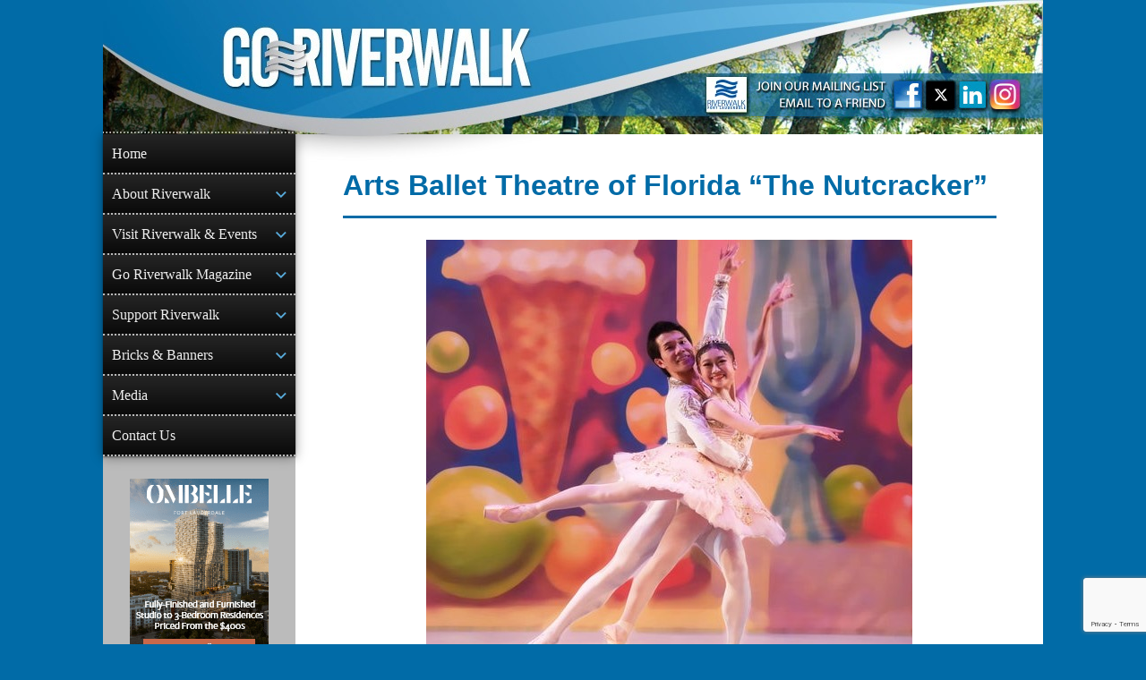

--- FILE ---
content_type: text/html; charset=UTF-8
request_url: https://www.goriverwalk.com/greater-fort-lauderdale-events/arts-ballet-theatre-of-florida-the-nutcracker
body_size: 20368
content:
<!DOCTYPE html>
<html lang="en-US" xmlns:og="http://opengraphprotocol.org/schema/">
<head>
<meta charset="UTF-8">
<meta name="viewport" content="width=device-width, initial-scale=1">
<link rel="profile" href="http://gmpg.org/xfn/11">
<link rel="pingback" href="https://www.goriverwalk.com/xmlrpc.php">
<meta name="google-site-verification" content="BZiyekq_dIsas11R38wYYwUVQ03bmNsp6NFMqZZLYWM" />
<meta name="google-site-verification" content="Ofiz6W_V5Im_tOoatojHGdObo9VGDS5qo4tVuxOLKLA" />
<!-- <link rel="icon" type="image/png" href="/favicon-32x32.png?v=2" sizes="32x32"> -->
<!-- <link rel="icon" type="image/png" href="/favicon-96x96.png?v=2" sizes="96x96"> -->
<!-- <link rel="icon" type="image/png" href="/favicon-16x16.png?v=2" sizes="16x16"> -->
<!-- <link rel="shortcut icon" href="/favicon.ico?v=2"> -->
<!-- <meta name="theme-color" content="#ffffff"> -->

<!-- Manifest added by SuperPWA - Progressive Web Apps Plugin For WordPress -->
<link rel="manifest" href="/superpwa-manifest.json">
<meta name="theme-color" content="#016ba7">
<meta name="mobile-web-app-capable" content="yes">
<meta name="apple-touch-fullscreen" content="yes">
<meta name="apple-mobile-web-app-title" content="Riverwalk Fort Lauderdale">
<meta name="application-name" content="Riverwalk Fort Lauderdale">
<meta name="apple-mobile-web-app-capable" content="yes">
<meta name="apple-mobile-web-app-status-bar-style" content="default">
<link rel="apple-touch-icon"  href="https://www.goriverwalk.com/wp-content/uploads/2019/01/goriverwalk_pwa_logo_192x192.png">
<link rel="apple-touch-icon" sizes="192x192" href="https://www.goriverwalk.com/wp-content/uploads/2019/01/goriverwalk_pwa_logo_192x192.png">
<!-- / SuperPWA.com -->
<meta name='robots' content='index, follow, max-image-preview:large, max-snippet:-1, max-video-preview:-1' />
	<style>img:is([sizes="auto" i], [sizes^="auto," i]) { contain-intrinsic-size: 3000px 1500px }</style>
	<script>window._wca = window._wca || [];</script>

	<!-- This site is optimized with the Yoast SEO plugin v26.8 - https://yoast.com/product/yoast-seo-wordpress/ -->
	<title>Arts Ballet Theatre of Florida &quot;The Nutcracker&quot; - Riverwalk Fort Lauderdale</title>
	<meta name="description" content="Experience the enchantment of the holiday season as Arts Ballet Theatre of Florida presents the beloved classic ballet, &quot;The Nutcracker.&quot;" />
	<link rel="canonical" href="https://www.goriverwalk.com/greater-fort-lauderdale-events/arts-ballet-theatre-of-florida-the-nutcracker" />
	<meta property="og:locale" content="en_US" />
	<meta property="og:type" content="article" />
	<meta property="og:title" content="Arts Ballet Theatre of Florida &quot;The Nutcracker&quot; - Riverwalk Fort Lauderdale" />
	<meta property="og:description" content="Experience the enchantment of the holiday season as Arts Ballet Theatre of Florida presents the beloved classic ballet, &quot;The Nutcracker.&quot;" />
	<meta property="og:url" content="https://www.goriverwalk.com/greater-fort-lauderdale-events/arts-ballet-theatre-of-florida-the-nutcracker" />
	<meta property="og:site_name" content="Riverwalk Fort Lauderdale" />
	<meta property="article:publisher" content="https://www.facebook.com/RiverwalkFTL" />
	<meta property="og:image" content="https://www.goriverwalk.com/wp-content/uploads/2023/10/12.15.23-Nutcracker.jpg" />
	<meta property="og:image:width" content="543" />
	<meta property="og:image:height" content="500" />
	<meta property="og:image:type" content="image/jpeg" />
	<meta name="twitter:card" content="summary_large_image" />
	<meta name="twitter:site" content="@RiverwalkFTL" />
	<meta name="twitter:label1" content="Est. reading time" />
	<meta name="twitter:data1" content="1 minute" />
	<script type="application/ld+json" class="yoast-schema-graph">{"@context":"https://schema.org","@graph":[{"@type":"WebPage","@id":"https://www.goriverwalk.com/greater-fort-lauderdale-events/arts-ballet-theatre-of-florida-the-nutcracker","url":"https://www.goriverwalk.com/greater-fort-lauderdale-events/arts-ballet-theatre-of-florida-the-nutcracker","name":"Arts Ballet Theatre of Florida \"The Nutcracker\" - Riverwalk Fort Lauderdale","isPartOf":{"@id":"https://www.goriverwalk.com/#website"},"primaryImageOfPage":{"@id":"https://www.goriverwalk.com/greater-fort-lauderdale-events/arts-ballet-theatre-of-florida-the-nutcracker#primaryimage"},"image":{"@id":"https://www.goriverwalk.com/greater-fort-lauderdale-events/arts-ballet-theatre-of-florida-the-nutcracker#primaryimage"},"thumbnailUrl":"https://www.goriverwalk.com/wp-content/uploads/2023/10/12.15.23-Nutcracker.jpg","datePublished":"2023-11-09T01:08:39+00:00","description":"Experience the enchantment of the holiday season as Arts Ballet Theatre of Florida presents the beloved classic ballet, \"The Nutcracker.\"","breadcrumb":{"@id":"https://www.goriverwalk.com/greater-fort-lauderdale-events/arts-ballet-theatre-of-florida-the-nutcracker#breadcrumb"},"inLanguage":"en-US","potentialAction":[{"@type":"ReadAction","target":["https://www.goriverwalk.com/greater-fort-lauderdale-events/arts-ballet-theatre-of-florida-the-nutcracker"]}]},{"@type":"ImageObject","inLanguage":"en-US","@id":"https://www.goriverwalk.com/greater-fort-lauderdale-events/arts-ballet-theatre-of-florida-the-nutcracker#primaryimage","url":"https://www.goriverwalk.com/wp-content/uploads/2023/10/12.15.23-Nutcracker.jpg","contentUrl":"https://www.goriverwalk.com/wp-content/uploads/2023/10/12.15.23-Nutcracker.jpg","width":543,"height":500},{"@type":"BreadcrumbList","@id":"https://www.goriverwalk.com/greater-fort-lauderdale-events/arts-ballet-theatre-of-florida-the-nutcracker#breadcrumb","itemListElement":[{"@type":"ListItem","position":1,"name":"Home","item":"https://www.goriverwalk.com/"},{"@type":"ListItem","position":2,"name":"Events","item":"https://www.goriverwalk.com/events/greater-fort-lauderdale-event-calendar"},{"@type":"ListItem","position":3,"name":"Arts Ballet Theatre of Florida &#8220;The Nutcracker&#8221;"}]},{"@type":"WebSite","@id":"https://www.goriverwalk.com/#website","url":"https://www.goriverwalk.com/","name":"Riverwalk Fort Lauderdale","description":"INFORMATION ◆ EVENTS ◆ ADVOCACY","publisher":{"@id":"https://www.goriverwalk.com/#organization"},"potentialAction":[{"@type":"SearchAction","target":{"@type":"EntryPoint","urlTemplate":"https://www.goriverwalk.com/?s={search_term_string}"},"query-input":{"@type":"PropertyValueSpecification","valueRequired":true,"valueName":"search_term_string"}}],"inLanguage":"en-US"},{"@type":"Organization","@id":"https://www.goriverwalk.com/#organization","name":"Riverwalk Fort Lauderdale","url":"https://www.goriverwalk.com/","logo":{"@type":"ImageObject","inLanguage":"en-US","@id":"https://www.goriverwalk.com/#/schema/logo/image/","url":"https://www.goriverwalk.com/wp-content/uploads/2021/08/riverwalk_logo_860x860.jpg","contentUrl":"https://www.goriverwalk.com/wp-content/uploads/2021/08/riverwalk_logo_860x860.jpg","width":860,"height":860,"caption":"Riverwalk Fort Lauderdale"},"image":{"@id":"https://www.goriverwalk.com/#/schema/logo/image/"},"sameAs":["https://www.facebook.com/RiverwalkFTL","https://x.com/RiverwalkFTL","https://www.instagram.com/RiverwalkFTL/","https://www.linkedin.com/company/riverwalkftl"]}]}</script>
	<!-- / Yoast SEO plugin. -->


<link rel='dns-prefetch' href='//cdnjs.cloudflare.com' />
<link rel='dns-prefetch' href='//stats.wp.com' />
<link rel='dns-prefetch' href='//use.fontawesome.com' />
<link rel='dns-prefetch' href='//fonts.googleapis.com' />
<link rel="alternate" type="application/rss+xml" title="Riverwalk Fort Lauderdale &raquo; Feed" href="https://www.goriverwalk.com/feed" />
<link rel="alternate" type="application/rss+xml" title="Riverwalk Fort Lauderdale &raquo; Comments Feed" href="https://www.goriverwalk.com/comments/feed" />
<script type="text/javascript">
/* <![CDATA[ */
window._wpemojiSettings = {"baseUrl":"https:\/\/s.w.org\/images\/core\/emoji\/16.0.1\/72x72\/","ext":".png","svgUrl":"https:\/\/s.w.org\/images\/core\/emoji\/16.0.1\/svg\/","svgExt":".svg","source":{"concatemoji":"https:\/\/www.goriverwalk.com\/wp-includes\/js\/wp-emoji-release.min.js?ver=6.8.3"}};
/*! This file is auto-generated */
!function(s,n){var o,i,e;function c(e){try{var t={supportTests:e,timestamp:(new Date).valueOf()};sessionStorage.setItem(o,JSON.stringify(t))}catch(e){}}function p(e,t,n){e.clearRect(0,0,e.canvas.width,e.canvas.height),e.fillText(t,0,0);var t=new Uint32Array(e.getImageData(0,0,e.canvas.width,e.canvas.height).data),a=(e.clearRect(0,0,e.canvas.width,e.canvas.height),e.fillText(n,0,0),new Uint32Array(e.getImageData(0,0,e.canvas.width,e.canvas.height).data));return t.every(function(e,t){return e===a[t]})}function u(e,t){e.clearRect(0,0,e.canvas.width,e.canvas.height),e.fillText(t,0,0);for(var n=e.getImageData(16,16,1,1),a=0;a<n.data.length;a++)if(0!==n.data[a])return!1;return!0}function f(e,t,n,a){switch(t){case"flag":return n(e,"\ud83c\udff3\ufe0f\u200d\u26a7\ufe0f","\ud83c\udff3\ufe0f\u200b\u26a7\ufe0f")?!1:!n(e,"\ud83c\udde8\ud83c\uddf6","\ud83c\udde8\u200b\ud83c\uddf6")&&!n(e,"\ud83c\udff4\udb40\udc67\udb40\udc62\udb40\udc65\udb40\udc6e\udb40\udc67\udb40\udc7f","\ud83c\udff4\u200b\udb40\udc67\u200b\udb40\udc62\u200b\udb40\udc65\u200b\udb40\udc6e\u200b\udb40\udc67\u200b\udb40\udc7f");case"emoji":return!a(e,"\ud83e\udedf")}return!1}function g(e,t,n,a){var r="undefined"!=typeof WorkerGlobalScope&&self instanceof WorkerGlobalScope?new OffscreenCanvas(300,150):s.createElement("canvas"),o=r.getContext("2d",{willReadFrequently:!0}),i=(o.textBaseline="top",o.font="600 32px Arial",{});return e.forEach(function(e){i[e]=t(o,e,n,a)}),i}function t(e){var t=s.createElement("script");t.src=e,t.defer=!0,s.head.appendChild(t)}"undefined"!=typeof Promise&&(o="wpEmojiSettingsSupports",i=["flag","emoji"],n.supports={everything:!0,everythingExceptFlag:!0},e=new Promise(function(e){s.addEventListener("DOMContentLoaded",e,{once:!0})}),new Promise(function(t){var n=function(){try{var e=JSON.parse(sessionStorage.getItem(o));if("object"==typeof e&&"number"==typeof e.timestamp&&(new Date).valueOf()<e.timestamp+604800&&"object"==typeof e.supportTests)return e.supportTests}catch(e){}return null}();if(!n){if("undefined"!=typeof Worker&&"undefined"!=typeof OffscreenCanvas&&"undefined"!=typeof URL&&URL.createObjectURL&&"undefined"!=typeof Blob)try{var e="postMessage("+g.toString()+"("+[JSON.stringify(i),f.toString(),p.toString(),u.toString()].join(",")+"));",a=new Blob([e],{type:"text/javascript"}),r=new Worker(URL.createObjectURL(a),{name:"wpTestEmojiSupports"});return void(r.onmessage=function(e){c(n=e.data),r.terminate(),t(n)})}catch(e){}c(n=g(i,f,p,u))}t(n)}).then(function(e){for(var t in e)n.supports[t]=e[t],n.supports.everything=n.supports.everything&&n.supports[t],"flag"!==t&&(n.supports.everythingExceptFlag=n.supports.everythingExceptFlag&&n.supports[t]);n.supports.everythingExceptFlag=n.supports.everythingExceptFlag&&!n.supports.flag,n.DOMReady=!1,n.readyCallback=function(){n.DOMReady=!0}}).then(function(){return e}).then(function(){var e;n.supports.everything||(n.readyCallback(),(e=n.source||{}).concatemoji?t(e.concatemoji):e.wpemoji&&e.twemoji&&(t(e.twemoji),t(e.wpemoji)))}))}((window,document),window._wpemojiSettings);
/* ]]> */
</script>
<!-- www.goriverwalk.com is managing ads with Advanced Ads 2.0.16 – https://wpadvancedads.com/ --><script id="goriverwalk-ads-ready">
			window.advanced_ads_ready=function(e,a){a=a||"complete";var d=function(e){return"interactive"===a?"loading"!==e:"complete"===e};d(document.readyState)?e():document.addEventListener("readystatechange",(function(a){d(a.target.readyState)&&e()}),{once:"interactive"===a})},window.advanced_ads_ready_queue=window.advanced_ads_ready_queue||[];		</script>
		<style id='wp-emoji-styles-inline-css' type='text/css'>

	img.wp-smiley, img.emoji {
		display: inline !important;
		border: none !important;
		box-shadow: none !important;
		height: 1em !important;
		width: 1em !important;
		margin: 0 0.07em !important;
		vertical-align: -0.1em !important;
		background: none !important;
		padding: 0 !important;
	}
</style>
<link rel='stylesheet' id='wp-block-library-css' href='https://www.goriverwalk.com/wp-includes/css/dist/block-library/style.min.css?ver=6.8.3' type='text/css' media='all' />
<style id='classic-theme-styles-inline-css' type='text/css'>
/*! This file is auto-generated */
.wp-block-button__link{color:#fff;background-color:#32373c;border-radius:9999px;box-shadow:none;text-decoration:none;padding:calc(.667em + 2px) calc(1.333em + 2px);font-size:1.125em}.wp-block-file__button{background:#32373c;color:#fff;text-decoration:none}
</style>
<link rel='stylesheet' id='mediaelement-css' href='https://www.goriverwalk.com/wp-includes/js/mediaelement/mediaelementplayer-legacy.min.css?ver=4.2.17' type='text/css' media='all' />
<link rel='stylesheet' id='wp-mediaelement-css' href='https://www.goriverwalk.com/wp-includes/js/mediaelement/wp-mediaelement.min.css?ver=6.8.3' type='text/css' media='all' />
<style id='jetpack-sharing-buttons-style-inline-css' type='text/css'>
.jetpack-sharing-buttons__services-list{display:flex;flex-direction:row;flex-wrap:wrap;gap:0;list-style-type:none;margin:5px;padding:0}.jetpack-sharing-buttons__services-list.has-small-icon-size{font-size:12px}.jetpack-sharing-buttons__services-list.has-normal-icon-size{font-size:16px}.jetpack-sharing-buttons__services-list.has-large-icon-size{font-size:24px}.jetpack-sharing-buttons__services-list.has-huge-icon-size{font-size:36px}@media print{.jetpack-sharing-buttons__services-list{display:none!important}}.editor-styles-wrapper .wp-block-jetpack-sharing-buttons{gap:0;padding-inline-start:0}ul.jetpack-sharing-buttons__services-list.has-background{padding:1.25em 2.375em}
</style>
<style id='global-styles-inline-css' type='text/css'>
:root{--wp--preset--aspect-ratio--square: 1;--wp--preset--aspect-ratio--4-3: 4/3;--wp--preset--aspect-ratio--3-4: 3/4;--wp--preset--aspect-ratio--3-2: 3/2;--wp--preset--aspect-ratio--2-3: 2/3;--wp--preset--aspect-ratio--16-9: 16/9;--wp--preset--aspect-ratio--9-16: 9/16;--wp--preset--color--black: #000000;--wp--preset--color--cyan-bluish-gray: #abb8c3;--wp--preset--color--white: #ffffff;--wp--preset--color--pale-pink: #f78da7;--wp--preset--color--vivid-red: #cf2e2e;--wp--preset--color--luminous-vivid-orange: #ff6900;--wp--preset--color--luminous-vivid-amber: #fcb900;--wp--preset--color--light-green-cyan: #7bdcb5;--wp--preset--color--vivid-green-cyan: #00d084;--wp--preset--color--pale-cyan-blue: #8ed1fc;--wp--preset--color--vivid-cyan-blue: #0693e3;--wp--preset--color--vivid-purple: #9b51e0;--wp--preset--gradient--vivid-cyan-blue-to-vivid-purple: linear-gradient(135deg,rgba(6,147,227,1) 0%,rgb(155,81,224) 100%);--wp--preset--gradient--light-green-cyan-to-vivid-green-cyan: linear-gradient(135deg,rgb(122,220,180) 0%,rgb(0,208,130) 100%);--wp--preset--gradient--luminous-vivid-amber-to-luminous-vivid-orange: linear-gradient(135deg,rgba(252,185,0,1) 0%,rgba(255,105,0,1) 100%);--wp--preset--gradient--luminous-vivid-orange-to-vivid-red: linear-gradient(135deg,rgba(255,105,0,1) 0%,rgb(207,46,46) 100%);--wp--preset--gradient--very-light-gray-to-cyan-bluish-gray: linear-gradient(135deg,rgb(238,238,238) 0%,rgb(169,184,195) 100%);--wp--preset--gradient--cool-to-warm-spectrum: linear-gradient(135deg,rgb(74,234,220) 0%,rgb(151,120,209) 20%,rgb(207,42,186) 40%,rgb(238,44,130) 60%,rgb(251,105,98) 80%,rgb(254,248,76) 100%);--wp--preset--gradient--blush-light-purple: linear-gradient(135deg,rgb(255,206,236) 0%,rgb(152,150,240) 100%);--wp--preset--gradient--blush-bordeaux: linear-gradient(135deg,rgb(254,205,165) 0%,rgb(254,45,45) 50%,rgb(107,0,62) 100%);--wp--preset--gradient--luminous-dusk: linear-gradient(135deg,rgb(255,203,112) 0%,rgb(199,81,192) 50%,rgb(65,88,208) 100%);--wp--preset--gradient--pale-ocean: linear-gradient(135deg,rgb(255,245,203) 0%,rgb(182,227,212) 50%,rgb(51,167,181) 100%);--wp--preset--gradient--electric-grass: linear-gradient(135deg,rgb(202,248,128) 0%,rgb(113,206,126) 100%);--wp--preset--gradient--midnight: linear-gradient(135deg,rgb(2,3,129) 0%,rgb(40,116,252) 100%);--wp--preset--font-size--small: 13px;--wp--preset--font-size--medium: 20px;--wp--preset--font-size--large: 36px;--wp--preset--font-size--x-large: 42px;--wp--preset--spacing--20: 0.44rem;--wp--preset--spacing--30: 0.67rem;--wp--preset--spacing--40: 1rem;--wp--preset--spacing--50: 1.5rem;--wp--preset--spacing--60: 2.25rem;--wp--preset--spacing--70: 3.38rem;--wp--preset--spacing--80: 5.06rem;--wp--preset--shadow--natural: 6px 6px 9px rgba(0, 0, 0, 0.2);--wp--preset--shadow--deep: 12px 12px 50px rgba(0, 0, 0, 0.4);--wp--preset--shadow--sharp: 6px 6px 0px rgba(0, 0, 0, 0.2);--wp--preset--shadow--outlined: 6px 6px 0px -3px rgba(255, 255, 255, 1), 6px 6px rgba(0, 0, 0, 1);--wp--preset--shadow--crisp: 6px 6px 0px rgba(0, 0, 0, 1);}:where(.is-layout-flex){gap: 0.5em;}:where(.is-layout-grid){gap: 0.5em;}body .is-layout-flex{display: flex;}.is-layout-flex{flex-wrap: wrap;align-items: center;}.is-layout-flex > :is(*, div){margin: 0;}body .is-layout-grid{display: grid;}.is-layout-grid > :is(*, div){margin: 0;}:where(.wp-block-columns.is-layout-flex){gap: 2em;}:where(.wp-block-columns.is-layout-grid){gap: 2em;}:where(.wp-block-post-template.is-layout-flex){gap: 1.25em;}:where(.wp-block-post-template.is-layout-grid){gap: 1.25em;}.has-black-color{color: var(--wp--preset--color--black) !important;}.has-cyan-bluish-gray-color{color: var(--wp--preset--color--cyan-bluish-gray) !important;}.has-white-color{color: var(--wp--preset--color--white) !important;}.has-pale-pink-color{color: var(--wp--preset--color--pale-pink) !important;}.has-vivid-red-color{color: var(--wp--preset--color--vivid-red) !important;}.has-luminous-vivid-orange-color{color: var(--wp--preset--color--luminous-vivid-orange) !important;}.has-luminous-vivid-amber-color{color: var(--wp--preset--color--luminous-vivid-amber) !important;}.has-light-green-cyan-color{color: var(--wp--preset--color--light-green-cyan) !important;}.has-vivid-green-cyan-color{color: var(--wp--preset--color--vivid-green-cyan) !important;}.has-pale-cyan-blue-color{color: var(--wp--preset--color--pale-cyan-blue) !important;}.has-vivid-cyan-blue-color{color: var(--wp--preset--color--vivid-cyan-blue) !important;}.has-vivid-purple-color{color: var(--wp--preset--color--vivid-purple) !important;}.has-black-background-color{background-color: var(--wp--preset--color--black) !important;}.has-cyan-bluish-gray-background-color{background-color: var(--wp--preset--color--cyan-bluish-gray) !important;}.has-white-background-color{background-color: var(--wp--preset--color--white) !important;}.has-pale-pink-background-color{background-color: var(--wp--preset--color--pale-pink) !important;}.has-vivid-red-background-color{background-color: var(--wp--preset--color--vivid-red) !important;}.has-luminous-vivid-orange-background-color{background-color: var(--wp--preset--color--luminous-vivid-orange) !important;}.has-luminous-vivid-amber-background-color{background-color: var(--wp--preset--color--luminous-vivid-amber) !important;}.has-light-green-cyan-background-color{background-color: var(--wp--preset--color--light-green-cyan) !important;}.has-vivid-green-cyan-background-color{background-color: var(--wp--preset--color--vivid-green-cyan) !important;}.has-pale-cyan-blue-background-color{background-color: var(--wp--preset--color--pale-cyan-blue) !important;}.has-vivid-cyan-blue-background-color{background-color: var(--wp--preset--color--vivid-cyan-blue) !important;}.has-vivid-purple-background-color{background-color: var(--wp--preset--color--vivid-purple) !important;}.has-black-border-color{border-color: var(--wp--preset--color--black) !important;}.has-cyan-bluish-gray-border-color{border-color: var(--wp--preset--color--cyan-bluish-gray) !important;}.has-white-border-color{border-color: var(--wp--preset--color--white) !important;}.has-pale-pink-border-color{border-color: var(--wp--preset--color--pale-pink) !important;}.has-vivid-red-border-color{border-color: var(--wp--preset--color--vivid-red) !important;}.has-luminous-vivid-orange-border-color{border-color: var(--wp--preset--color--luminous-vivid-orange) !important;}.has-luminous-vivid-amber-border-color{border-color: var(--wp--preset--color--luminous-vivid-amber) !important;}.has-light-green-cyan-border-color{border-color: var(--wp--preset--color--light-green-cyan) !important;}.has-vivid-green-cyan-border-color{border-color: var(--wp--preset--color--vivid-green-cyan) !important;}.has-pale-cyan-blue-border-color{border-color: var(--wp--preset--color--pale-cyan-blue) !important;}.has-vivid-cyan-blue-border-color{border-color: var(--wp--preset--color--vivid-cyan-blue) !important;}.has-vivid-purple-border-color{border-color: var(--wp--preset--color--vivid-purple) !important;}.has-vivid-cyan-blue-to-vivid-purple-gradient-background{background: var(--wp--preset--gradient--vivid-cyan-blue-to-vivid-purple) !important;}.has-light-green-cyan-to-vivid-green-cyan-gradient-background{background: var(--wp--preset--gradient--light-green-cyan-to-vivid-green-cyan) !important;}.has-luminous-vivid-amber-to-luminous-vivid-orange-gradient-background{background: var(--wp--preset--gradient--luminous-vivid-amber-to-luminous-vivid-orange) !important;}.has-luminous-vivid-orange-to-vivid-red-gradient-background{background: var(--wp--preset--gradient--luminous-vivid-orange-to-vivid-red) !important;}.has-very-light-gray-to-cyan-bluish-gray-gradient-background{background: var(--wp--preset--gradient--very-light-gray-to-cyan-bluish-gray) !important;}.has-cool-to-warm-spectrum-gradient-background{background: var(--wp--preset--gradient--cool-to-warm-spectrum) !important;}.has-blush-light-purple-gradient-background{background: var(--wp--preset--gradient--blush-light-purple) !important;}.has-blush-bordeaux-gradient-background{background: var(--wp--preset--gradient--blush-bordeaux) !important;}.has-luminous-dusk-gradient-background{background: var(--wp--preset--gradient--luminous-dusk) !important;}.has-pale-ocean-gradient-background{background: var(--wp--preset--gradient--pale-ocean) !important;}.has-electric-grass-gradient-background{background: var(--wp--preset--gradient--electric-grass) !important;}.has-midnight-gradient-background{background: var(--wp--preset--gradient--midnight) !important;}.has-small-font-size{font-size: var(--wp--preset--font-size--small) !important;}.has-medium-font-size{font-size: var(--wp--preset--font-size--medium) !important;}.has-large-font-size{font-size: var(--wp--preset--font-size--large) !important;}.has-x-large-font-size{font-size: var(--wp--preset--font-size--x-large) !important;}
:where(.wp-block-post-template.is-layout-flex){gap: 1.25em;}:where(.wp-block-post-template.is-layout-grid){gap: 1.25em;}
:where(.wp-block-columns.is-layout-flex){gap: 2em;}:where(.wp-block-columns.is-layout-grid){gap: 2em;}
:root :where(.wp-block-pullquote){font-size: 1.5em;line-height: 1.6;}
</style>
<link rel='stylesheet' id='contact-form-7-css' href='https://www.goriverwalk.com/wp-content/plugins/contact-form-7/includes/css/styles.css?ver=6.1.4' type='text/css' media='all' />
<link rel='stylesheet' id='events-manager-css' href='https://www.goriverwalk.com/wp-content/plugins/events-manager/includes/css/events-manager.min.css?ver=7.2.3.1' type='text/css' media='all' />
<link rel='stylesheet' id='font-awesome-css' href='https://use.fontawesome.com/releases/v5.5.0/css/all.css?ver=5.5.0' type='text/css' media='all' />
<link rel='stylesheet' id='polaroid_gallery_fancybox-css' href='https://www.goriverwalk.com/wp-content/plugins/polaroid-gallery/css/jquery.fancybox-2.1.4.min.css?ver=6.8.3' type='text/css' media='all' />
<link rel='stylesheet' id='polaroid_gallery_style-2.1-css' href='https://www.goriverwalk.com/wp-content/plugins/polaroid-gallery/css/polaroid_gallery.min.css?ver=6.8.3' type='text/css' media='all' />
<link rel='stylesheet' id='gocha-hand-css' href='//fonts.googleapis.com/css?family=Gochi+Hand&#038;ver=6.8.3' type='text/css' media='all' />
<!--[if lte IE 8]>
<link rel='stylesheet' id='polaroid_gallery_ie_style-2.1-css' href='https://www.goriverwalk.com/wp-content/plugins/polaroid-gallery/css/jquery.fancybox-old-ie.css?ver=6.8.3' type='text/css' media='all' />
<![endif]-->
<link rel='stylesheet' id='woocommerce-layout-css' href='https://www.goriverwalk.com/wp-content/plugins/woocommerce/assets/css/woocommerce-layout.css?ver=10.4.3' type='text/css' media='all' />
<style id='woocommerce-layout-inline-css' type='text/css'>

	.infinite-scroll .woocommerce-pagination {
		display: none;
	}
</style>
<link rel='stylesheet' id='woocommerce-smallscreen-css' href='https://www.goriverwalk.com/wp-content/plugins/woocommerce/assets/css/woocommerce-smallscreen.css?ver=10.4.3' type='text/css' media='only screen and (max-width: 768px)' />
<link rel='stylesheet' id='woocommerce-general-css' href='https://www.goriverwalk.com/wp-content/plugins/woocommerce/assets/css/woocommerce.css?ver=10.4.3' type='text/css' media='all' />
<style id='woocommerce-inline-inline-css' type='text/css'>
.woocommerce form .form-row .required { visibility: visible; }
</style>
<link rel='stylesheet' id='go-riverwalk-responsive-style-css' href='https://www.goriverwalk.com/wp-content/themes/go-riverwalk-responsive/style.css?ver=3.3' type='text/css' media='all' />
<link rel='stylesheet' id='genericons-css' href='https://www.goriverwalk.com/wp-content/plugins/jetpack/_inc/genericons/genericons/genericons.css?ver=3.1' type='text/css' media='all' />
<link rel='stylesheet' id='qbranchicons-css' href='https://www.goriverwalk.com/wp-content/themes/go-riverwalk-responsive/qbranchicons/style.css?ver=1.0' type='text/css' media='all' />
<link rel='stylesheet' id='sv-wc-payment-gateway-payment-form-v5_15_12-css' href='https://www.goriverwalk.com/wp-content/plugins/woocommerce-gateway-usa-epay/vendor/skyverge/wc-plugin-framework/woocommerce/payment-gateway/assets/css/frontend/sv-wc-payment-gateway-payment-form.min.css?ver=5.15.12' type='text/css' media='all' />
<script type="text/javascript" src="https://www.goriverwalk.com/wp-includes/js/jquery/jquery.min.js?ver=3.7.1" id="jquery-core-js"></script>
<script type="text/javascript" src="https://www.goriverwalk.com/wp-includes/js/jquery/jquery-migrate.min.js?ver=3.4.1" id="jquery-migrate-js"></script>
<script type="text/javascript" src="https://www.goriverwalk.com/wp-includes/js/jquery/ui/core.min.js?ver=1.13.3" id="jquery-ui-core-js"></script>
<script type="text/javascript" src="https://www.goriverwalk.com/wp-includes/js/jquery/ui/mouse.min.js?ver=1.13.3" id="jquery-ui-mouse-js"></script>
<script type="text/javascript" src="https://www.goriverwalk.com/wp-includes/js/jquery/ui/sortable.min.js?ver=1.13.3" id="jquery-ui-sortable-js"></script>
<script type="text/javascript" src="https://www.goriverwalk.com/wp-includes/js/jquery/ui/datepicker.min.js?ver=1.13.3" id="jquery-ui-datepicker-js"></script>
<script type="text/javascript" id="jquery-ui-datepicker-js-after">
/* <![CDATA[ */
jQuery(function(jQuery){jQuery.datepicker.setDefaults({"closeText":"Close","currentText":"Today","monthNames":["January","February","March","April","May","June","July","August","September","October","November","December"],"monthNamesShort":["Jan","Feb","Mar","Apr","May","Jun","Jul","Aug","Sep","Oct","Nov","Dec"],"nextText":"Next","prevText":"Previous","dayNames":["Sunday","Monday","Tuesday","Wednesday","Thursday","Friday","Saturday"],"dayNamesShort":["Sun","Mon","Tue","Wed","Thu","Fri","Sat"],"dayNamesMin":["S","M","T","W","T","F","S"],"dateFormat":"MM d, yy","firstDay":1,"isRTL":false});});
/* ]]> */
</script>
<script type="text/javascript" src="https://www.goriverwalk.com/wp-includes/js/jquery/ui/resizable.min.js?ver=1.13.3" id="jquery-ui-resizable-js"></script>
<script type="text/javascript" src="https://www.goriverwalk.com/wp-includes/js/jquery/ui/draggable.min.js?ver=1.13.3" id="jquery-ui-draggable-js"></script>
<script type="text/javascript" src="https://www.goriverwalk.com/wp-includes/js/jquery/ui/controlgroup.min.js?ver=1.13.3" id="jquery-ui-controlgroup-js"></script>
<script type="text/javascript" src="https://www.goriverwalk.com/wp-includes/js/jquery/ui/checkboxradio.min.js?ver=1.13.3" id="jquery-ui-checkboxradio-js"></script>
<script type="text/javascript" src="https://www.goriverwalk.com/wp-includes/js/jquery/ui/button.min.js?ver=1.13.3" id="jquery-ui-button-js"></script>
<script type="text/javascript" src="https://www.goriverwalk.com/wp-includes/js/jquery/ui/dialog.min.js?ver=1.13.3" id="jquery-ui-dialog-js"></script>
<script type="text/javascript" id="events-manager-js-extra">
/* <![CDATA[ */
var EM = {"ajaxurl":"https:\/\/www.goriverwalk.com\/wp-admin\/admin-ajax.php","locationajaxurl":"https:\/\/www.goriverwalk.com\/wp-admin\/admin-ajax.php?action=locations_search","firstDay":"1","locale":"en","dateFormat":"yy-mm-dd","ui_css":"https:\/\/www.goriverwalk.com\/wp-content\/plugins\/events-manager\/includes\/css\/jquery-ui\/build.min.css","show24hours":"0","is_ssl":"1","autocomplete_limit":"10","calendar":{"breakpoints":{"small":560,"medium":908,"large":false},"month_format":"M Y"},"phone":"","datepicker":{"format":"D, M d, Y"},"search":{"breakpoints":{"small":650,"medium":850,"full":false}},"url":"https:\/\/www.goriverwalk.com\/wp-content\/plugins\/events-manager","assets":{"input.em-uploader":{"js":{"em-uploader":{"url":"https:\/\/www.goriverwalk.com\/wp-content\/plugins\/events-manager\/includes\/js\/em-uploader.js?v=7.2.3.1","event":"em_uploader_ready","requires":"filepond"},"filepond-validate-size":"filepond\/plugins\/filepond-plugin-file-validate-size.js?v=7.2.3.1","filepond-validate-type":"filepond\/plugins\/filepond-plugin-file-validate-type.js?v=7.2.3.1","filepond-image-validate-size":"filepond\/plugins\/filepond-plugin-image-validate-size.js?v=7.2.3.1","filepond-exif-orientation":"filepond\/plugins\/filepond-plugin-image-exif-orientation.js?v=7.2.3.1","filepond-get-file":"filepond\/plugins\/filepond-plugin-get-file.js?v=7.2.3.1","filepond-plugin-image-overlay":"filepond\/plugins\/filepond-plugin-image-overlay.js?v=7.2.3.1","filepond-plugin-image-thumbnail":"filepond\/plugins\/filepond-plugin-image-thumbnail.js?v=7.2.3.1","filepond-plugin-pdf-preview-overlay":"filepond\/plugins\/filepond-plugin-pdf-preview-overlay.js?v=7.2.3.1","filepond-plugin-file-icon":"filepond\/plugins\/filepond-plugin-file-icon.js?v=7.2.3.1","filepond":{"url":"filepond\/filepond.js?v=7.2.3.1","locale":""}},"css":{"em-filepond":"filepond\/em-filepond.min.css?v=7.2.3.1","filepond-preview":"filepond\/plugins\/filepond-plugin-image-preview.min.css?v=7.2.3.1","filepond-plugin-image-overlay":"filepond\/plugins\/filepond-plugin-image-overlay.min.css?v=7.2.3.1","filepond-get-file":"filepond\/plugins\/filepond-plugin-get-file.min.css?v=7.2.3.1"}},".em-event-editor":{"js":{"event-editor":{"url":"https:\/\/www.goriverwalk.com\/wp-content\/plugins\/events-manager\/includes\/js\/events-manager-event-editor.js?v=7.2.3.1","event":"em_event_editor_ready"}},"css":{"event-editor":"https:\/\/www.goriverwalk.com\/wp-content\/plugins\/events-manager\/includes\/css\/events-manager-event-editor.min.css?v=7.2.3.1"}},".em-recurrence-sets, .em-timezone":{"js":{"luxon":{"url":"luxon\/luxon.js?v=7.2.3.1","event":"em_luxon_ready"}}},".em-booking-form, #em-booking-form, .em-booking-recurring, .em-event-booking-form":{"js":{"em-bookings":{"url":"https:\/\/www.goriverwalk.com\/wp-content\/plugins\/events-manager\/includes\/js\/bookingsform.js?v=7.2.3.1","event":"em_booking_form_js_loaded"}}},"#em-opt-archetypes":{"js":{"archetypes":"https:\/\/www.goriverwalk.com\/wp-content\/plugins\/events-manager\/includes\/js\/admin-archetype-editor.js?v=7.2.3.1","archetypes_ms":"https:\/\/www.goriverwalk.com\/wp-content\/plugins\/events-manager\/includes\/js\/admin-archetypes.js?v=7.2.3.1","qs":"qs\/qs.js?v=7.2.3.1"}}},"cached":"1","uploads":{"endpoint":"https:\/\/www.goriverwalk.com\/wp-json\/events-manager\/v1\/uploads","nonce":"2fdfbb2a59","delete_confirm":"Are you sure you want to delete this file? It will be deleted upon submission.","images":{"max_file_size":"","image_max_width":"700","image_max_height":"700","image_min_width":"50","image_min_height":"50"},"files":{"max_file_size":"","types":{"0":"image\/gif","1":"image\/jpeg","3":"image\/png"}}},"api_nonce":"0666596fef","google_maps_api":"AIzaSyDeaiTELvmQwJj9zO0VZ4lU2CQCgauHo08","txt_search":"Search Events by Keyword...","txt_searching":"Searching...","txt_loading":"Loading..."};
/* ]]> */
</script>
<script type="text/javascript" src="https://www.goriverwalk.com/wp-content/plugins/events-manager/includes/js/events-manager.js?ver=7.2.3.1" id="events-manager-js"></script>
<script type="text/javascript" src="https://www.goriverwalk.com/wp-content/plugins/woocommerce/assets/js/jquery-blockui/jquery.blockUI.min.js?ver=2.7.0-wc.10.4.3" id="wc-jquery-blockui-js" defer="defer" data-wp-strategy="defer"></script>
<script type="text/javascript" id="wc-add-to-cart-js-extra">
/* <![CDATA[ */
var wc_add_to_cart_params = {"ajax_url":"\/wp-admin\/admin-ajax.php","wc_ajax_url":"\/?wc-ajax=%%endpoint%%","i18n_view_cart":"View cart","cart_url":"https:\/\/www.goriverwalk.com\/cart","is_cart":"","cart_redirect_after_add":"no"};
/* ]]> */
</script>
<script type="text/javascript" src="https://www.goriverwalk.com/wp-content/plugins/woocommerce/assets/js/frontend/add-to-cart.min.js?ver=10.4.3" id="wc-add-to-cart-js" defer="defer" data-wp-strategy="defer"></script>
<script type="text/javascript" src="https://www.goriverwalk.com/wp-content/plugins/woocommerce/assets/js/js-cookie/js.cookie.min.js?ver=2.1.4-wc.10.4.3" id="wc-js-cookie-js" defer="defer" data-wp-strategy="defer"></script>
<script type="text/javascript" id="woocommerce-js-extra">
/* <![CDATA[ */
var woocommerce_params = {"ajax_url":"\/wp-admin\/admin-ajax.php","wc_ajax_url":"\/?wc-ajax=%%endpoint%%","i18n_password_show":"Show password","i18n_password_hide":"Hide password"};
/* ]]> */
</script>
<script type="text/javascript" src="https://www.goriverwalk.com/wp-content/plugins/woocommerce/assets/js/frontend/woocommerce.min.js?ver=10.4.3" id="woocommerce-js" defer="defer" data-wp-strategy="defer"></script>
<script type="text/javascript" src="https://www.goriverwalk.com/wp-content/themes/go-riverwalk-responsive/js/jquery.bxslider/jquery.bxslider.min.js?ver=4.2.12" id="bxSlider-js"></script>
<script type="text/javascript" src="https://stats.wp.com/s-202605.js" id="woocommerce-analytics-js" defer="defer" data-wp-strategy="defer"></script>
<link rel="https://api.w.org/" href="https://www.goriverwalk.com/wp-json/" /><link rel="EditURI" type="application/rsd+xml" title="RSD" href="https://www.goriverwalk.com/xmlrpc.php?rsd" />
<meta name="generator" content="WordPress 6.8.3" />
<meta name="generator" content="WooCommerce 10.4.3" />
<link rel='shortlink' href='https://www.goriverwalk.com/?p=49126' />
<link rel="alternate" title="oEmbed (JSON)" type="application/json+oembed" href="https://www.goriverwalk.com/wp-json/oembed/1.0/embed?url=https%3A%2F%2Fwww.goriverwalk.com%2Fgreater-fort-lauderdale-events%2Farts-ballet-theatre-of-florida-the-nutcracker" />
<link rel="alternate" title="oEmbed (XML)" type="text/xml+oembed" href="https://www.goriverwalk.com/wp-json/oembed/1.0/embed?url=https%3A%2F%2Fwww.goriverwalk.com%2Fgreater-fort-lauderdale-events%2Farts-ballet-theatre-of-florida-the-nutcracker&#038;format=xml" />
	<style>img#wpstats{display:none}</style>
			<noscript><style>.woocommerce-product-gallery{ opacity: 1 !important; }</style></noscript>
	<link rel="icon" href="https://www.goriverwalk.com/wp-content/uploads/2026/01/cropped-Riverwalk_Waves_Logo_1000-32x32.webp" sizes="32x32" />
<link rel="icon" href="https://www.goriverwalk.com/wp-content/uploads/2026/01/cropped-Riverwalk_Waves_Logo_1000-192x192.webp" sizes="192x192" />
<meta name="msapplication-TileImage" content="https://www.goriverwalk.com/wp-content/uploads/2026/01/cropped-Riverwalk_Waves_Logo_1000-270x270.webp" />

<script>

function hoverTest() {	
	jQuery( document ).one( 'mousemove.hoverTest', function() {
		//jQuery( "body" ).addClass( "hover" );
		jQuery( document ).off( 'touchstart.hoverTest' );
//console.log('mousemove is triggered');
//alert('There is a mouse.');
	});	
	jQuery( document ).one( 'touchstart.hoverTest', function( e ) {
		//jQuery( document ).unbind( 'mousemove.hoverTest' );
		jQuery( "body" ).removeClass( "hover" );
		jQuery( "#site-navigation" ).addClass( "touch" );
		jQuery( document ).off( 'mousemove.hoverTest' );
		mobileMenu();
	});
}
	
function mobileMenuBreakpoint() {
	return 850;
}

function getAdminBarHeight() {
	'use strict';
	var isLoggedIn = jQuery( 'body' ).hasClass( 'logged-in' );
//console.log('isLoggedIn = ' + isLoggedIn);
	var windowWidth = jQuery( window ).width();
	var wpAdminBar = 0;
	if ( isLoggedIn ) {
		wpAdminBar = ( windowWidth < 783 ) ? 46 : 32;
	}
//console.log('wpAdminBar = '+wpAdminBar);
	return wpAdminBar;
}

function adjustLayout() {
	'use strict';
	var menuTop = getAdminBarHeight();
	var windowWidth = jQuery( window ).width();
	var menuToggleSpacing = ( windowWidth >= 460 ) ? 20 : 10;
	var breakpoint = mobileMenuBreakpoint();
	if ( 0 !== menuTop ) {
		jQuery( ".menu-toggle" ).css( { "top": menuTop + menuToggleSpacing + "px",
									    "right": menuToggleSpacing + "px" } );
	}
	if ( windowWidth >= breakpoint ) {
		jQuery( "#secondary" ).css( { "position": '',
									  "top": '',
									  "left": '',
									  "opacity": ''
									} );
	}
}

function adsCarousel() {
	jQuery('.goriverwalk-ads-widget').bxSlider({
		touchEnabled: false,
		preloadImages: 'all',
		mode: 'vertical',
		autoDirection: 'prev',
		slideWidth: 165,
		slideMargin: 0,
		minSlides: 8,
		controls: false,
		pager: false,
		auto: true,
		autoHover: true,
		speed: 2000,
		pause: 10000,
		autoDelay: 10000
	});	
}

function adsInNewWindow() {
	jQuery( '.goriverwalk-ads-widget a' ).attr( "target", "_blank" );	
}

function mobileMenu( toggleState ) {
	'use strict';
	var windowTop = jQuery( document ).scrollTop();
	var menuTop = getAdminBarHeight();
	var sidebar = jQuery( "#secondary" );
	var siteNavigation = jQuery( "#site-navigation.touch" );
	
	function cleanSlate() {
		jQuery( "#site-navigation .visible-sub-menu-trigger, #site-navigation .visible, #site-navigation .li-hover" ).removeClass( "visible-sub-menu-trigger visible li-hover" );
//console.log('cleanSlate triggered');	
	}
	
	cleanSlate();

	//if ( jQuery( siteNavigation ).hasClass( "toggled" ) ) {
//console.log(typeof toggleState);
	if ( 'on' === toggleState ) {
		jQuery( sidebar ).css( { "position": "absolute",
								 "top": windowTop + menuTop + 'px'
										} );
		jQuery( sidebar ).velocity({
									left: 0,
									opacity: .95
								   }, 100 );
//console.log('Returning from on');
		//return;
	}
	if ( 'off' === toggleState ) {
		jQuery( sidebar ).velocity({
									left: "-100%",
									opacity: 0
								   }, 100, function() {
														cleanSlate();
														jQuery( document ).off( 'click.mobileMenu' );
													  }
								  );
		jQuery( siteNavigation ).off( 'click.mobileMenu' );
		jQuery( document ).off( 'click.mobileMenu' );
		//return;
	}
	
	jQuery( siteNavigation ).on( 'click.mobileMenu', ".menu-item-has-children > a", function( event ) {
	//jQuery( '#site-navigation.toggled .menu-item-has-children > a' ).click( function( event ) {
//console.log('clicked');
		if ( ! jQuery( this ).hasClass( "visible-sub-menu-trigger" ) ) {
			event.preventDefault();
			if ( ! jQuery( this ).parents().hasClass( "visible" ) ) {
				cleanSlate();
//console.log('does not have class .visible');
			}
			jQuery( this ).addClass( "visible-sub-menu-trigger" );
			jQuery( this ).parent().addClass( "li-hover" );
			jQuery( this ).next( 'ul' ).velocity({
					left: "1em",
					opacity: 1
				}, 100, function() { jQuery( this ).addClass( "visible" );
									 jQuery( this ).css( { "left": "",
															"opacity": ""
														  } );
									}
			);
			return;
		}				
	});
	
	jQuery( document ).on( 'click.mobileMenu', function ( event ) {
		if ( jQuery( event.target ).closest( "#site-navigation" ).length === 0 ) {
			cleanSlate();
//console.log('click off siteNavigation');
//console.log(event.target);
		}
	});
}

//function newImage(arg) {
//	if (document.images) {
//		rslt = new Image();
//		rslt.src = arg;
//		return rslt;
//	}
//}

//function changeImagesArray(array) {
//	if (preloadFlag == true) {
//		var d = document; var img;
//		for (var i=0; i<array.length; i+=2) {
//			img = null; var n = array[i];
//			if (d.images) {img = d.images[n];}
//			if (!img && d.getElementById) {img = d.getElementById(n);}
//			if (img) {img.src = array[i+1];}
//		}
//	}
//}

//function changeImages() {
//	changeImagesArray(changeImages.arguments);
//}


//var preloadFlag = false;
//function preloadImages() {
//	if (document.images) {
//		pre_ = newImage('(EmptyReference!)');
//		preloadFlag = true;
//	}
//}
	
jQuery( document ).ready( function () {
	hoverTest();
	adjustLayout();
	adsCarousel();
	adsInNewWindow();
	//mobileMenu();
	jQuery( function() {
		FastClick.attach( document.body );
	});
	jQuery( window ).resize( function() {
		adjustLayout();
		//mobileMenu();
	});
});

</script>

<!-- Facebook Pixel Code -->
<script>
!function(f,b,e,v,n,t,s)
{if(f.fbq)return;n=f.fbq=function(){n.callMethod?
n.callMethod.apply(n,arguments):n.queue.push(arguments)};
if(!f._fbq)f._fbq=n;n.push=n;n.loaded=!0;n.version='2.0';
n.queue=[];t=b.createElement(e);t.async=!0;
t.src=v;s=b.getElementsByTagName(e)[0];
s.parentNode.insertBefore(t,s)}(window,document,'script',
'https://connect.facebook.net/en_US/fbevents.js');
 fbq('init', '879999259417868'); 
fbq('track', 'PageView');
</script>
<noscript>
 <img height="1" width="1" 
src="https://www.facebook.com/tr?id=879999259417868&ev=PageView
&noscript=1"/>
</noscript>
<!-- End Facebook Pixel Code -->

</head>

<body class="wp-singular event-template-default single single-event postid-49126 wp-theme-go-riverwalk-responsive hover theme-go-riverwalk-responsive woocommerce-no-js group-blog">

<div id="page" class="hfeed site">
	<a class="skip-link screen-reader-text" href="#content">Skip to content</a>

	<header id="masthead" class="site-header" role="banner">
		<div id="header-links__mailing-list" class="header-links"><a href="http://www.goriverwalk.com/join-our-mailing-list/"><img src="/wp-content/themes/go-riverwalk-responsive/images/header_03.jpg" width="154" height="23" alt="" border="0"></a></div>
		<div id="header-links__facebook" class="header-links"><a href="https://www.facebook.com/RiverwalkFTL" target="_blank"><img src="/wp-content/themes/go-riverwalk-responsive/images/header_04.jpg" width="40" height="48" alt="" border="0"></a></div>
		<div id="header-links__twitter" class="header-links"><a href="https://twitter.com/RiverwalkFTL" target="_blank"><img src="/wp-content/themes/go-riverwalk-responsive/images/header_05.jpg" width="36" height="48" alt="" border="0"></a></div>
		<div id="header-links__linkedin" class="header-links"><a href="https://www.linkedin.com/company/riverwalk-trust" target="_blank"><img src="/wp-content/themes/go-riverwalk-responsive/images/header_06.jpg" width="36" height="48" alt="" border="0"></a></div>
		<div id="header-links__pinterest" class="header-links"><a href="https://www.instagram.com/RiverwalkFTL/" target="_blank"><img src="/wp-content/themes/go-riverwalk-responsive/images/header_07.jpg" width="60px" height="48px" alt=""></a></div>
		<div id="header-links__email-friend" class="header-links"><a href="http://www.freetellafriend.com/tell/" onclick="window.open('http://www.freetellafriend.com/tell/?option=email&heading=Tell+A+Friend&url='+encodeURIComponent(document.location.href), 'freetellafriend', 'scrollbars=1,menubar=0,width=435,height=500,resizable=1,toolbar=0,location=0,status=0,left='+(screen.width-435)/2+',top='+(screen.height-500)/3);return false;"><img src="/wp-content/themes/go-riverwalk-responsive/images/header_08.jpg" width="154px" height="25px" alt="" border="0"></a></div>
		<div class="site-branding">
			<h1 class="site-title"><a href="https://www.goriverwalk.com/" rel="home">Riverwalk Fort Lauderdale</a></h1>
			<h2 class="site-description">INFORMATION ◆ EVENTS ◆ ADVOCACY</h2>
		</div><!-- .site-branding -->
		<button class="menu-toggle" aria-controls="primary-menu" aria-expanded="false"></button>

			</header><!-- #masthead -->

	<div id="content" class="site-content">

	<div id="primary" class="content-area">
		<main id="main" class="site-main" role="main">

			
				<article id="post-49126" class="arts-ballet-theatre-of-florida-the-nutcracker post-49126 event type-event status-publish has-post-thumbnail hentry event-tags-ballet event-tags-entertainment event-tags-holiday event-tags-live-music event-tags-live-performance event-tags-music event-tags-performance event-tags-theater event-categories-art event-categories-dance event-categories-holiday event-categories-music event-categories-theater">
	<header class="entry-header">
		<h1 class="entry-title">Arts Ballet Theatre of Florida &#8220;The Nutcracker&#8221;</h1>		<hr id="singular_title_underline" class="singular-title-underline" />
	</header><!-- .entry-header -->

	<div class="entry-content">
		<div class="em em-view-container" id="em-view-6" data-view="event">
	<div class="em pixelbones em-item em-item-single em-event em-event-single em-event-18006 " id="em-event-6" data-view-id="6">
		
<section class="em-item-header"  style="--default-border:#e97ce3;">
	
	<div class="em-item-image ">
		<img src='https://www.goriverwalk.com/wp-content/uploads/2023/10/12.15.23-Nutcracker.jpg' alt='Arts Ballet Theatre of Florida &quot;The Nutcracker&quot;'/>
	</div>
	
	<div class="em-item-meta">
		<section class="em-item-meta-column">
			<section class="em-event-when">
				<h3>When</h3>
				<div class="em-item-meta-line em-event-date em-event-meta-datetime">
					<span class="em-icon-calendar em-icon"></span>
					Friday, December 15, 2023 - Sunday, December 17, 2023&nbsp;&nbsp;&nbsp;&nbsp;
				</div>
				<div class="em-item-meta-line em-event-time em-event-meta-datetime">
					<span class="em-icon-clock em-icon"></span>
					12:00 am
				</div>
									<button type="button" class="em-event-add-to-calendar em-tooltip-ddm em-clickable input" data-button-width="match" data-tooltip-class="em-add-to-calendar-tooltip" data-content="em-event-add-to-colendar-content-334106253"><span class="em-icon em-icon-calendar"></span> Add To Calendar</button>
					<div class="em-tooltip-ddm-content em-event-add-to-calendar-content" id="em-event-add-to-colendar-content-334106253">
						<a class="em-a2c-download" href="https://www.goriverwalk.com/greater-fort-lauderdale-events/arts-ballet-theatre-of-florida-the-nutcracker/ical/" target="_blank">Download ICS</a>
						<a class="em-a2c-google" href="https://www.google.com/calendar/event?action=TEMPLATE&#038;text=Arts+Ballet+Theatre+of+Florida+%22The+Nutcracker%22&#038;dates=20231215T000000/20231217T000000&#038;details=The+beloved+classic+ballet&#038;location=707+NE+8th+Street%2C+Fort+Lauderdale%2C+Florida%2C+33304%2C+United+States&#038;trp=false&#038;sprop=https%3A%2F%2Fwww.goriverwalk.com%2Fgreater-fort-lauderdale-events%2Farts-ballet-theatre-of-florida-the-nutcracker&#038;sprop=name:Riverwalk+Fort+Lauderdale&#038;ctz=America%2FNew_York" target="_blank">Google Calendar</a>
						<a class="em-a2c-apple" href="webcal://www.goriverwalk.com/greater-fort-lauderdale-events/arts-ballet-theatre-of-florida-the-nutcracker/ical/" target="_blank">iCalendar</a>
						<a class="em-a2c-office" href="https://outlook.office.com/calendar/0/deeplink/compose?allday=false&#038;body=The+beloved+classic+ballet&#038;location=707+NE+8th+Street%2C+Fort+Lauderdale%2C+Florida%2C+33304%2C+United+States&#038;path=/calendar/action/compose&#038;rru=addevent&#038;startdt=2023-12-15T00%3A00%3A00-05%3A00&#038;enddt=2023-12-17T00%3A00%3A00-05%3A00&#038;subject=Arts+Ballet+Theatre+of+Florida+%22The+Nutcracker%22" target="_blank">Office 365</a>
						<a class="em-a2c-outlook" href="https://outlook.live.com/calendar/0/deeplink/compose?allday=false&#038;body=The+beloved+classic+ballet&#038;location=707+NE+8th+Street%2C+Fort+Lauderdale%2C+Florida%2C+33304%2C+United+States&#038;path=/calendar/action/compose&#038;rru=addevent&#038;startdt=2023-12-15T00%3A00%3A00-05%3A00&#038;enddt=2023-12-17T00%3A00%3A00-05%3A00&#038;subject=Arts+Ballet+Theatre+of+Florida+%22The+Nutcracker%22" target="_blank">Outlook Live</a>
					</div>
					
			</section>
	
			
		</section>

		<section class="em-item-meta-column">
			
			<section class="em-event-where">
				<h3>Where</h3>
				<div class="em-item-meta-line em-event-location">
					<span class="em-icon-location em-icon"></span>
					<div>
						<a href="https://www.goriverwalk.com/locations/lillian-s-wells-hall-at-the-parker">Lillian S. Wells Hall at The Parker</a><br>
						707 NE 8th Street, Fort Lauderdale, Florida, 33304
					</div>
				</div>
			</section>
			
			
			
			
			<section class="em-item-taxonomies">
				<h3>Event Type</h3>
				
				<div class="em-item-meta-line em-item-taxonomy em-event-categories">
					<span class="em-icon-category em-icon"></span>
					<div>	<ul class="event-categories">
					<li><a href="https://www.goriverwalk.com/greater-fort-lauderdale-events/categories/art">Art</a></li>
					<li><a href="https://www.goriverwalk.com/greater-fort-lauderdale-events/categories/dance">Dance</a></li>
					<li><a href="https://www.goriverwalk.com/greater-fort-lauderdale-events/categories/holiday">Holiday</a></li>
					<li><a href="https://www.goriverwalk.com/greater-fort-lauderdale-events/categories/music">Music</a></li>
					<li><a href="https://www.goriverwalk.com/greater-fort-lauderdale-events/categories/theater">Theater</a></li>
			</ul>
	</div>
				</div>
				
				
				<div class="em-item-meta-line em-item-taxonomy em-event-tags">
					<span class="em-icon-tag em-icon"></span>
					<div><a href="https://www.goriverwalk.com/greater-fort-lauderdale-events/tags/ballet">ballet</a>, <a href="https://www.goriverwalk.com/greater-fort-lauderdale-events/tags/entertainment">entertainment</a>, <a href="https://www.goriverwalk.com/greater-fort-lauderdale-events/tags/holiday">holiday</a>, <a href="https://www.goriverwalk.com/greater-fort-lauderdale-events/tags/live-music">live music</a>, <a href="https://www.goriverwalk.com/greater-fort-lauderdale-events/tags/live-performance">live performance</a>, <a href="https://www.goriverwalk.com/greater-fort-lauderdale-events/tags/music">music</a>, <a href="https://www.goriverwalk.com/greater-fort-lauderdale-events/tags/performance">performance</a>, <a href="https://www.goriverwalk.com/greater-fort-lauderdale-events/tags/theater">theater</a></div>
				</div>
				
			</section>
			
		</section>
	</div>
</section>

<section class="em-event-location">
	<i>Map Unavailable</i>
</section>

<section class="em-event-content">
	<p>Experience the enchantment of the holiday season as Arts Ballet Theatre of Florida presents the beloved classic ballet, &#8220;The Nutcracker.&#8221;</p>
<p>Immerse yourself in a world of snowflakes, sugarplums, and magical dolls in this captivating production, set to the iconic score by Tchaikovsky, inspired by the tale of Ernest Hoffman.</p>
<p>Choreographed and directed by awarded Ballet Master Vladimir Issaev, this critically acclaimed performance is a true masterpiece. Witness the extraordinary talent of Arts Ballet Theatre&#8217;s own ballet stars as they bring the principal roles to life with grace and precision while featuring a community cast, including local character artists and children, adding an authentic touch to the performance.</p>
<p>The Nutcracker is not only a holiday tradition but also serves as a perfect introduction to the art of ballet for young audiences, igniting a lifelong love for dance.</p>
<p>The Nutcracker is the ballet that captures hearts around the world during this magical time of year.</p>
<p><a href="https://www.parkerplayhouse.com/events/detail/abt2324-nutcracker">Click here for more information and tickets.</a></p>

</section>
	</div>
</div>
			<div class="naked-social-share nss-update-share-numbers" data-post-id="49126">
			<ul>
																				<li class="nss-twitter">
								<a href="https://www.twitter.com/intent/tweet?url=https%3A%2F%2Fwww.goriverwalk.com%2Fgreater-fort-lauderdale-events%2Farts-ballet-theatre-of-florida-the-nutcracker&via=GoRiverwalk&text=Arts+Ballet+Theatre+of+Florida+%E2%80%9CThe+Nutcracker%E2%80%9D" target="_blank">
									<svg class="fab fa-twitter fa-brands fa-x-twitter" xmlns="http://www.w3.org/2000/svg" height="1em" viewBox="0 0 512 512"><!--! Font Awesome Free 6.4.2 by @fontawesome - https://fontawesome.com License - https://fontawesome.com/license (Commercial License) Copyright 2023 Fonticons, Inc. --><path fill="#ffffff" d="M389.2 48h70.6L305.6 224.2 487 464H345L233.7 318.6 106.5 464H35.8L200.7 275.5 26.8 48H172.4L272.9 180.9 389.2 48zM364.4 421.8h39.1L151.1 88h-42L364.4 421.8z"/></svg>									<span class="nss-site-name"></span>
																	</a>
							</li>
																			<li class="nss-facebook">
								<a href="https://www.facebook.com/sharer/sharer.php?u=https%3A%2F%2Fwww.goriverwalk.com%2Fgreater-fort-lauderdale-events%2Farts-ballet-theatre-of-florida-the-nutcracker&t=Arts+Ballet+Theatre+of+Florida+%E2%80%9CThe+Nutcracker%E2%80%9D" target="_blank">
									<i class="fab fa-facebook"></i>									<span class="nss-site-name">Facebook</span>
																	</a>
							</li>
													<li class="nss-mailing-list popup-open">
		<a class="popup-open-link" href="https://www.goriverwalk.com/join-our-mailing-list">
			<i class="fas fa-envelope"></i>
			<span class="nss-site-name">Mailing List</span>
							<span class="nss-site-count"><!-- Share count here --></span>
					</a>
	</li>
								</ul>
		</div>
					</div><!-- .entry-content -->

	<footer class="entry-footer">
			</footer><!-- .entry-footer -->
</article><!-- #post-## -->

				
			
		</main><!-- #main -->
	</div><!-- #primary -->


<div id="secondary" class="widget-area" role="complementary">
	<div id="header_social_menu" class="header-social-menu">
			<div class="social-links"><ul id="menu-social-links-menu" class="menu"><li id="menu-item-8457" class="menu-item menu-item-type-custom menu-item-object-custom menu-item-8457"><a href="https://www.facebook.com/RiverwalkFTL"><span class="screen-reader-text">Facebook</span></a></li>
<li id="menu-item-8458" class="menu-item menu-item-type-custom menu-item-object-custom menu-item-8458"><a href="https://twitter.com/RiverwalkFTL"><span class="screen-reader-text">Twitter</span></a></li>
<li id="menu-item-8459" class="menu-item menu-item-type-custom menu-item-object-custom menu-item-8459"><a href="https://www.linkedin.com/company/riverwalk-trust"><span class="screen-reader-text">LinkedIn</span></a></li>
<li id="menu-item-8460" class="menu-item menu-item-type-custom menu-item-object-custom menu-item-8460"><a href="https://www.instagram.com/RiverwalkFTL/"><span class="screen-reader-text">Instagram</span></a></li>
</ul></div>		</div>
	<nav id="site-navigation" class="main-navigation" role="navigation">
		<!--<button class="menu-toggle" aria-controls="primary-menu" aria-expanded="false">Primary Menu</button>-->
		<div class="menu-main-menu-container"><ul id="primary-menu" class="menu"><li id="menu-item-3866" class="menu-item menu-item-type-post_type menu-item-object-page menu-item-home menu-item-3866"><a href="https://www.goriverwalk.com/">Home</a></li>
<li id="menu-item-3890" class="menu-item menu-item-type-post_type menu-item-object-page menu-item-has-children menu-item-3890"><a href="https://www.goriverwalk.com/riverwalk-2">About Riverwalk</a>
<ul class="sub-menu">
	<li id="menu-item-3894" class="menu-item menu-item-type-post_type menu-item-object-page menu-item-3894"><a href="https://www.goriverwalk.com/riverwalk-2/about-us">About Riverwalk, 501(c)(3) Non-profit</a></li>
	<li id="menu-item-3891" class="menu-item menu-item-type-post_type menu-item-object-page menu-item-3891"><a href="https://www.goriverwalk.com/riverwalk-2/board-staff">Riverwalk Leadership</a></li>
	<li id="menu-item-3871" class="menu-item menu-item-type-post_type menu-item-object-page menu-item-3871"><a href="https://www.goriverwalk.com/contact-us/riverwalk-team">Contact the Riverwalk Team</a></li>
	<li id="menu-item-24068" class="menu-item menu-item-type-post_type menu-item-object-page menu-item-24068"><a href="https://www.goriverwalk.com/riverwalk-district-parks">Riverwalk District Parks</a></li>
	<li id="menu-item-31895" class="menu-item menu-item-type-post_type menu-item-object-page menu-item-31895"><a href="https://www.goriverwalk.com/9-11-monument">Riverwalk 9/11 Monument</a></li>
</ul>
</li>
<li id="menu-item-8446" class="menu-item menu-item-type-post_type menu-item-object-page menu-item-has-children menu-item-8446"><a href="https://www.goriverwalk.com/events">Visit Riverwalk &#038; Events</a>
<ul class="sub-menu">
	<li id="menu-item-9014" class="menu-item menu-item-type-post_type menu-item-object-page menu-item-9014"><a href="https://www.goriverwalk.com/events/greater-fort-lauderdale-event-calendar">Greater Fort Lauderdale Event Calendar</a></li>
	<li id="menu-item-9013" class="menu-item menu-item-type-post_type menu-item-object-page menu-item-9013"><a href="https://www.goriverwalk.com/events/riverwalk-happenings">Riverwalk Happenings</a></li>
	<li id="menu-item-50059" class="menu-item menu-item-type-post_type menu-item-object-page menu-item-50059"><a href="https://www.goriverwalk.com/riverwalk-2/signature-events">Riverwalk Fort Lauderdale Signature Events</a></li>
	<li id="menu-item-51407" class="menu-item menu-item-type-post_type menu-item-object-page menu-item-51407"><a href="https://www.goriverwalk.com/events/tribute">Riverwalk Tribute</a></li>
	<li id="menu-item-49399" class="menu-item menu-item-type-post_type menu-item-object-page menu-item-49399"><a href="https://www.goriverwalk.com/events/transportation">Downtown Parking and Transportation</a></li>
	<li id="menu-item-8160" class="menu-item menu-item-type-post_type menu-item-object-page menu-item-8160"><a href="https://www.goriverwalk.com/riverwalk-recreation">Riverwalk Recreation</a></li>
	<li id="menu-item-3908" class="menu-item menu-item-type-post_type menu-item-object-page menu-item-3908"><a href="https://www.goriverwalk.com/partners-sponsors/fort-lauderdale-links">Fort Lauderdale Links</a></li>
</ul>
</li>
<li id="menu-item-4030" class="menu-item menu-item-type-post_type menu-item-object-page menu-item-has-children menu-item-4030"><a href="https://www.goriverwalk.com/goriverwalk-magazine">Go Riverwalk Magazine</a>
<ul class="sub-menu">
	<li id="menu-item-3883" class="menu-item menu-item-type-post_type menu-item-object-page menu-item-3883"><a href="https://www.goriverwalk.com/goriverwalk-magazine/issues">Issues</a></li>
	<li id="menu-item-3881" class="menu-item menu-item-type-post_type menu-item-object-page menu-item-3881"><a href="https://www.goriverwalk.com/goriverwalk-magazine/media-kit">Media Kit &#038; Ad Rates</a></li>
	<li id="menu-item-3895" class="menu-item menu-item-type-post_type menu-item-object-page menu-item-3895"><a href="https://www.goriverwalk.com/goriverwalk-magazine/media-inquiries">Media Inquiries</a></li>
	<li id="menu-item-3884" class="menu-item menu-item-type-post_type menu-item-object-page menu-item-3884"><a href="https://www.goriverwalk.com/contact-us/magazine-team">Contact the Magazine Team</a></li>
</ul>
</li>
<li id="menu-item-3935" class="menu-item menu-item-type-post_type menu-item-object-page menu-item-has-children menu-item-3935"><a href="https://www.goriverwalk.com/get-involved">Support Riverwalk</a>
<ul class="sub-menu">
	<li id="menu-item-8067" class="menu-item menu-item-type-post_type menu-item-object-page menu-item-8067"><a href="https://www.goriverwalk.com/donate">Donate</a></li>
	<li id="menu-item-62531" class="menu-item menu-item-type-custom menu-item-object-custom menu-item-62531"><a href="https://goriverwalk.app.neoncrm.com/forms/new-donation-form-122025">Donate New</a></li>
	<li id="menu-item-3897" class="menu-item menu-item-type-post_type menu-item-object-page menu-item-3897"><a href="https://www.goriverwalk.com/partners-sponsors">Riverwalk&#8217;s Partners</a></li>
	<li id="menu-item-3933" class="menu-item menu-item-type-post_type menu-item-object-page menu-item-3933"><a href="https://www.goriverwalk.com/partners-sponsors/sponsorship-opportunities">Sponsor/Partner Opportunities</a></li>
	<li id="menu-item-3948" class="menu-item menu-item-type-post_type menu-item-object-page menu-item-3948"><a href="https://www.goriverwalk.com/membership">Membership</a></li>
	<li id="menu-item-61167" class="menu-item menu-item-type-post_type menu-item-object-page menu-item-61167"><a href="https://www.goriverwalk.com/member-profiles-and-events">Member Profiles and Events</a></li>
	<li id="menu-item-24258" class="menu-item menu-item-type-custom menu-item-object-custom menu-item-24258"><a href="https://goriverwalk.z2systems.com/login.jsp">Member Login</a></li>
	<li id="menu-item-3903" class="menu-item menu-item-type-post_type menu-item-object-page menu-item-3903"><a href="https://www.goriverwalk.com/get-involved/volunteer">Volunteer</a></li>
</ul>
</li>
<li id="menu-item-3904" class="menu-item menu-item-type-post_type menu-item-object-page menu-item-has-children menu-item-3904"><a href="https://www.goriverwalk.com/bricks-banners">Bricks &#038; Banners</a>
<ul class="sub-menu">
	<li id="menu-item-3892" class="menu-item menu-item-type-post_type menu-item-object-page menu-item-3892"><a href="https://www.goriverwalk.com/bricks-banners/order-a-brick">Order a Brick</a></li>
	<li id="menu-item-3905" class="menu-item menu-item-type-post_type menu-item-object-page menu-item-3905"><a href="https://www.goriverwalk.com/bricks-banners/sponsor-a-banner">Sponsor a Banner</a></li>
</ul>
</li>
<li id="menu-item-60782" class="menu-item menu-item-type-post_type menu-item-object-page menu-item-has-children menu-item-60782"><a href="https://www.goriverwalk.com/media">Media</a>
<ul class="sub-menu">
	<li id="menu-item-6451" class="menu-item menu-item-type-post_type menu-item-object-page menu-item-6451"><a href="https://www.goriverwalk.com/videos">Videos</a></li>
</ul>
</li>
<li id="menu-item-3870" class="menu-item menu-item-type-post_type menu-item-object-page menu-item-3870"><a href="https://www.goriverwalk.com/contact-us">Contact Us</a></li>
</ul></div>	</nav><!-- #site-navigation -->

<aside id="advads_ad_widget-2" class="widget goriverwalk-ads-widget"><a href="https://ownombelle.com/?utm_source=goriverwalk&#038;utm_medium=banner&#038;utm_campaign=goriverwalk+av" aria-label="Ombelle Ad"><img src="https://www.goriverwalk.com/wp-content/uploads/2025/09/Ombelle10-25.gif" alt="Ombelle Ad"  width="155" height="210"   /></a><a href="http://www.dangelorealty.com" aria-label="D&#039;Angelo Realty Ad"><img src="https://www.goriverwalk.com/wp-content/uploads/2015/07/DAngelo.jpg" alt="D&#039;Angelo Realty Ad"  width="155" height="210"   /></a><a href="http://www.clubcorp.com/Clubs/Tower-Club-Ft-Lauderdale" aria-label="Ad for the Tower Club"><img src="https://www.goriverwalk.com/wp-content/uploads/2017/05/TowerClub2.jpg" alt="Ad for the Tower Club"  width="155" height="210"   /></a><a href="https://watertaxi.com/" aria-label="Ad for the Water Taxi"><img src="https://www.goriverwalk.com/wp-content/uploads/2019/11/Watertaxi-1.jpg" alt="Ad for the Water Taxi"  width="155" height="210"   /></a><a href="https://www.gflalliance.org/" aria-label="Image of Greater Fort Lauderdale Alliance ad"><img src="https://www.goriverwalk.com/wp-content/uploads/2018/08/GFL-Alliance.jpg" alt="Image of Greater Fort Lauderdale Alliance ad"  width="155" height="210"   /></a><a href="https://www.goriverwalk.com/bricks-banners/order-a-brick" aria-label="Ad for Riverwalk Bricks"><img src="https://www.goriverwalk.com/wp-content/uploads/2015/07/GRW-April2016-final-Ads-6.jpg" alt="Ad for Riverwalk Bricks"  width="155" height="210"   /></a><img src="https://www.goriverwalk.com/wp-content/uploads/2020/01/WellsFargo.jpg" alt="An image of an ad for Wells Fargo"  width="155" height="210"   /><a href="https://www.fortlauderdale.gov/alertftl" aria-label="City of Fort Lauderdale Alert FTL"><img src="https://www.goriverwalk.com/wp-content/uploads/2023/08/CityFtLauderdale.jpg" alt="City of Fort Lauderdale Alert FTL"  width="155" height="210"   /></a><a href="https://www.browardhealth.org/Heart" aria-label="Broward Health Ad"><img src="https://www.goriverwalk.com/wp-content/uploads/2018/08/C5098-14_BHC_Cardiac_Go-Riverwalk_Digital-Banner_155x210.jpg" alt="Broward Health Ad"  width="155" height="210"   /></a><a href="https://www.browardcenter.org/" aria-label="Ad for Broward Center for the Performing Arts"><img src="https://www.goriverwalk.com/wp-content/uploads/2015/08/Broward-Center.jpg" alt="Ad for Broward Center for the Performing Arts"  width="155" height="210"   /></a><a href="https://www.goriverwalk.com/" aria-label="Ad for Riverwalk Ambassadors"><img src="https://www.goriverwalk.com/wp-content/uploads/2015/08/11.jpg" alt="Ad for Riverwalk Ambassadors"  width="155" height="210"   /></a><a href="https://mods.org/" aria-label="Museum of Discovery &amp; Science Ad"><img src="https://www.goriverwalk.com/wp-content/uploads/2020/01/MODS-GRW-04-25.jpg" alt="Museum of Discovery &amp; Science Ad"  width="155" height="210"   /></a><a href="https://relatedgroup.com/" aria-label="Related Group Ad"><img src="https://www.goriverwalk.com/wp-content/uploads/2025/03/Related.jpg" alt="Related Group Ad"  width="155" height="210"   /></a><a href="https://www.riversidehotel.com/eat-drink" aria-label="Ad for the Riverside Hotel"><img src="https://www.goriverwalk.com/wp-content/uploads/2024/03/RiversideHotel.jpg" alt="Ad for the Riverside Hotel"  width="155" height="210"   /></a><a href="https://larryslimo.com/" aria-label="Larry&#039;s Limo ad"><img src="https://www.goriverwalk.com/wp-content/uploads/2023/07/Larrys-Limo.png" alt="Larry&#039;s Limo ad"  width="155" height="210"   /></a></aside>	
</div><!-- #secondary -->

	</div><!-- #content -->

	<footer id="colophon" class="site-footer" role="contentinfo">
		<div class="site-footer__contents">
				<hr id="bottom_hr" />
				<div id="text_nav" class="links-list"><a href="/">Home</a> | <a href="/riverwalk">Riverwalk</a> | <a href="/events">Events</a> | <a href="/membership">Membership</a> | <a href="/riverwalk/get-involved/bricks-banners">Bricks & Banners</a> | <a href="/riverwalk/partners-sponsors">Partners & Sponsors</a> | <a href="/goriverwalk-magazine">GoRiverwalk Magazine</a> | <a href="/contact-us">Contact&nbsp;Us</a><br></div>
		</div>
		<div class="site-info">
				<a href="http://www.goriverwalk.com" title="Riverwalk Fort Lauderdale"><strong>Riverwalk Fort Lauderdale</strong></a> &nbsp;&nbsp;Copyright &copy; 2026 | All rights reserved
				<span class="sep"> | </span>
				Web Machines by <a href="http://qbran.ch" rel="designer">Q Branch</a>.		</div><!-- .site-info -->
	</footer><!-- #colophon -->
</div><!-- #page -->

<script type="speculationrules">
{"prefetch":[{"source":"document","where":{"and":[{"href_matches":"\/*"},{"not":{"href_matches":["\/wp-*.php","\/wp-admin\/*","\/wp-content\/uploads\/*","\/wp-content\/*","\/wp-content\/plugins\/*","\/wp-content\/themes\/go-riverwalk-responsive\/*","\/*\\?(.+)"]}},{"not":{"selector_matches":"a[rel~=\"nofollow\"]"}},{"not":{"selector_matches":".no-prefetch, .no-prefetch a"}}]},"eagerness":"conservative"}]}
</script>
		<script type="text/javascript">
			(function() {
				let targetObjectName = 'EM';
				if ( typeof window[targetObjectName] === 'object' && window[targetObjectName] !== null ) {
					Object.assign( window[targetObjectName], []);
				} else {
					console.warn( 'Could not merge extra data: window.' + targetObjectName + ' not found or not an object.' );
				}
			})();
		</script>
		<script type="text/javascript">jQuery(function($){		function load_usa_epay_credit_card_payment_form_handler() {
			window.wc_usa_epay_credit_card_payment_form_handler = new SV_WC_Payment_Form_Handler_v5_15_12( {"plugin_id":"usa_epay","id":"usa_epay_credit_card","id_dasherized":"usa-epay-credit-card","type":"credit-card","csc_required":true,"csc_required_for_tokens":true,"enabled_card_types":["visa","mastercard","amex","discover"]} );window.jQuery( document.body ).trigger( "update_checkout" );		}

		try {

			if ( 'undefined' !== typeof SV_WC_Payment_Form_Handler_v5_15_12 ) {
				load_usa_epay_credit_card_payment_form_handler();
			} else {
				window.jQuery( document.body ).on( 'sv_wc_payment_form_handler_v5_15_12_loaded', load_usa_epay_credit_card_payment_form_handler );
			}

		} catch ( err ) {

			
		var errorName    = '',
		    errorMessage = '';

		if ( 'undefined' === typeof err || 0 === err.length || ! err ) {
			errorName    = 'A script error has occurred.';
			errorMessage = 'The script SV_WC_Payment_Form_Handler_v5_15_12 could not be loaded.';
		} else {
			errorName    = 'undefined' !== typeof err.name    ? err.name    : '';
			errorMessage = 'undefined' !== typeof err.message ? err.message : '';
		}

		
		jQuery.post( 'https://www.goriverwalk.com/wp-admin/admin-ajax.php', {
			action:   'wc_usa_epay_credit_card_payment_form_log_script_event',
			security: 'ce3b853530',
			name:     errorName,
			message:  errorMessage,
		} );

				}
		});</script>	<script type='text/javascript'>
		(function () {
			var c = document.body.className;
			c = c.replace(/woocommerce-no-js/, 'woocommerce-js');
			document.body.className = c;
		})();
	</script>
	<link rel='stylesheet' id='wc-blocks-style-css' href='https://www.goriverwalk.com/wp-content/plugins/woocommerce/assets/client/blocks/wc-blocks.css?ver=wc-10.4.3' type='text/css' media='all' />
<script type="text/javascript" src="https://www.goriverwalk.com/wp-includes/js/dist/hooks.min.js?ver=4d63a3d491d11ffd8ac6" id="wp-hooks-js"></script>
<script type="text/javascript" src="https://www.goriverwalk.com/wp-includes/js/dist/i18n.min.js?ver=5e580eb46a90c2b997e6" id="wp-i18n-js"></script>
<script type="text/javascript" id="wp-i18n-js-after">
/* <![CDATA[ */
wp.i18n.setLocaleData( { 'text direction\u0004ltr': [ 'ltr' ] } );
/* ]]> */
</script>
<script type="text/javascript" src="https://www.goriverwalk.com/wp-content/plugins/contact-form-7/includes/swv/js/index.js?ver=6.1.4" id="swv-js"></script>
<script type="text/javascript" id="contact-form-7-js-before">
/* <![CDATA[ */
var wpcf7 = {
    "api": {
        "root": "https:\/\/www.goriverwalk.com\/wp-json\/",
        "namespace": "contact-form-7\/v1"
    },
    "cached": 1
};
/* ]]> */
</script>
<script type="text/javascript" src="https://www.goriverwalk.com/wp-content/plugins/contact-form-7/includes/js/index.js?ver=6.1.4" id="contact-form-7-js"></script>
<script type="text/javascript" id="nss-frontend-js-extra">
/* <![CDATA[ */
var NSS = {"ajaxurl":"https:\/\/www.goriverwalk.com\/wp-admin\/admin-ajax.php","disable_js":"","nonce":"e11b0872a6"};
/* ]]> */
</script>
<script type="text/javascript" src="https://www.goriverwalk.com/wp-content/plugins/naked-social-share/assets/js/naked-social-share.min.js?ver=1.5.2" id="nss-frontend-js"></script>
<script type="text/javascript" src="//cdnjs.cloudflare.com/ajax/libs/jquery-easing/1.3/jquery.easing.min.js?ver=6.8.3" id="jquery.easing-1.3-js"></script>
<script type="text/javascript" src="//cdnjs.cloudflare.com/ajax/libs/fancybox/1.3.4/jquery.mousewheel-3.0.4.pack.js?ver=6.8.3" id="jquery.mousewheel-3.0.4-js"></script>
<script type="text/javascript" src="//cdnjs.cloudflare.com/ajax/libs/fancybox/2.1.4/jquery.fancybox.pack.min.js?ver=6.8.3" id="jquery.fancybox-2.1.4-js"></script>
<script type="text/javascript" id="polaroid_gallery-2.1-js-extra">
/* <![CDATA[ */
var polaroid_gallery = {"text2image":"Snapshot","thumbnail":"caption","image":"title5","scratches":"no"};
/* ]]> */
</script>
<script type="text/javascript" src="https://www.goriverwalk.com/wp-content/plugins/polaroid-gallery/js/polaroid_gallery-2.1.min.js?ver=6.8.3" id="polaroid_gallery-2.1-js"></script>
<script type="text/javascript" id="superpwa-register-sw-js-extra">
/* <![CDATA[ */
var superpwa_sw = {"url":"\/superpwa-sw.js?2.2.38","disable_addtohome":"0","enableOnDesktop":"","offline_form_addon_active":"","ajax_url":"https:\/\/www.goriverwalk.com\/wp-admin\/admin-ajax.php","offline_message":"0","offline_message_txt":"You are currently offline.","online_message_txt":"You're back online . <a href=\"javascript:location.reload()\">refresh<\/a>","manifest_name":"superpwa-manifest.json"};
/* ]]> */
</script>
<script type="text/javascript" src="https://www.goriverwalk.com/wp-content/plugins/super-progressive-web-apps/public/js/register-sw.js?ver=2.2.41" id="superpwa-register-sw-js"></script>
<script type="text/javascript" src="https://www.goriverwalk.com/wp-content/themes/go-riverwalk-responsive/js/skip-link-focus-fix.js?ver=20130115" id="go-riverwalk-responsive-skip-link-focus-fix-js"></script>
<script type="text/javascript" src="https://www.goriverwalk.com/wp-content/themes/go-riverwalk-responsive/js/velocity.min.js?ver=1.2.2" id="go-riverwalk-responsive-velocity-js"></script>
<script type="text/javascript" src="https://www.goriverwalk.com/wp-content/themes/go-riverwalk-responsive/js/fastclick.js?ver=1.0.6" id="go-riverwalk-responsive-fastclick-js"></script>
<script type="text/javascript" src="https://www.goriverwalk.com/wp-includes/js/dist/vendor/wp-polyfill.min.js?ver=3.15.0" id="wp-polyfill-js"></script>
<script type="text/javascript" src="https://www.goriverwalk.com/wp-content/plugins/jetpack/jetpack_vendor/automattic/woocommerce-analytics/build/woocommerce-analytics-client.js?minify=false&amp;ver=75adc3c1e2933e2c8c6a" id="woocommerce-analytics-client-js" defer="defer" data-wp-strategy="defer"></script>
<script type="text/javascript" src="https://www.goriverwalk.com/wp-content/plugins/advanced-ads/admin/assets/js/advertisement.js?ver=2.0.16" id="advanced-ads-find-adblocker-js"></script>
<script type="text/javascript" src="https://www.goriverwalk.com/wp-content/plugins/woocommerce/assets/js/sourcebuster/sourcebuster.min.js?ver=10.4.3" id="sourcebuster-js-js"></script>
<script type="text/javascript" id="wc-order-attribution-js-extra">
/* <![CDATA[ */
var wc_order_attribution = {"params":{"lifetime":1.0e-5,"session":30,"base64":false,"ajaxurl":"https:\/\/www.goriverwalk.com\/wp-admin\/admin-ajax.php","prefix":"wc_order_attribution_","allowTracking":true},"fields":{"source_type":"current.typ","referrer":"current_add.rf","utm_campaign":"current.cmp","utm_source":"current.src","utm_medium":"current.mdm","utm_content":"current.cnt","utm_id":"current.id","utm_term":"current.trm","utm_source_platform":"current.plt","utm_creative_format":"current.fmt","utm_marketing_tactic":"current.tct","session_entry":"current_add.ep","session_start_time":"current_add.fd","session_pages":"session.pgs","session_count":"udata.vst","user_agent":"udata.uag"}};
/* ]]> */
</script>
<script type="text/javascript" src="https://www.goriverwalk.com/wp-content/plugins/woocommerce/assets/js/frontend/order-attribution.min.js?ver=10.4.3" id="wc-order-attribution-js"></script>
<script type="text/javascript" src="https://www.goriverwalk.com/wp-content/plugins/woocommerce/assets/js/jquery-payment/jquery.payment.min.js?ver=3.0.0-wc.10.4.3" id="wc-jquery-payment-js" data-wp-strategy="defer"></script>
<script type="text/javascript" id="sv-wc-payment-gateway-payment-form-v5_15_12-js-extra">
/* <![CDATA[ */
var sv_wc_payment_gateway_payment_form_params = {"order_button_text":"Place order","card_number_missing":"Card number is missing","card_number_invalid":"Card number is invalid","card_number_digits_invalid":"Card number is invalid (only digits allowed)","card_number_length_invalid":"Card number is invalid (wrong length)","card_type_invalid":"Card is invalid","card_type_invalid_specific_type":"{card_type} card is invalid","cvv_missing":"Card security code is missing","cvv_digits_invalid":"Card security code is invalid (only digits are allowed)","cvv_length_invalid":"Card security code is invalid (must be 3 or 4 digits)","card_exp_date_invalid":"Card expiration date is invalid","check_number_digits_invalid":"Check Number is invalid (only digits are allowed)","check_number_missing":"Check Number is missing","drivers_license_state_missing":"Driver's license state is missing","drivers_license_number_missing":"Driver's license number is missing","drivers_license_number_invalid":"Driver's license number is invalid","account_number_missing":"Account Number is missing","account_number_invalid":"Account Number is invalid (only digits are allowed)","account_number_length_invalid":"Account Number is invalid (must be between 5 and 17 digits)","routing_number_missing":"Routing Number is missing","routing_number_digits_invalid":"Routing Number is invalid (only digits are allowed)","routing_number_length_invalid":"Routing Number is invalid (must be 9 digits)"};
/* ]]> */
</script>
<script type="text/javascript" src="https://www.goriverwalk.com/wp-content/plugins/woocommerce-gateway-usa-epay/vendor/skyverge/wc-plugin-framework/woocommerce/payment-gateway/assets/dist/frontend/sv-wc-payment-gateway-payment-form.js?ver=5.15.12" id="sv-wc-payment-gateway-payment-form-v5_15_12-js"></script>
<script type="text/javascript" src="https://www.google.com/recaptcha/api.js?render=6LeR37spAAAAAO6iMcOvIp4jmU9ROnUVe05gPUk2&amp;ver=3.0" id="google-recaptcha-js"></script>
<script type="text/javascript" id="wpcf7-recaptcha-js-before">
/* <![CDATA[ */
var wpcf7_recaptcha = {
    "sitekey": "6LeR37spAAAAAO6iMcOvIp4jmU9ROnUVe05gPUk2",
    "actions": {
        "homepage": "homepage",
        "contactform": "contactform"
    }
};
/* ]]> */
</script>
<script type="text/javascript" src="https://www.goriverwalk.com/wp-content/plugins/contact-form-7/modules/recaptcha/index.js?ver=6.1.4" id="wpcf7-recaptcha-js"></script>
<script type="text/javascript" id="jetpack-stats-js-before">
/* <![CDATA[ */
_stq = window._stq || [];
_stq.push([ "view", {"v":"ext","blog":"103549154","post":"49126","tz":"-5","srv":"www.goriverwalk.com","j":"1:15.4"} ]);
_stq.push([ "clickTrackerInit", "103549154", "49126" ]);
/* ]]> */
</script>
<script type="text/javascript" src="https://stats.wp.com/e-202605.js" id="jetpack-stats-js" defer="defer" data-wp-strategy="defer"></script>
<script>!function(){window.advanced_ads_ready_queue=window.advanced_ads_ready_queue||[],advanced_ads_ready_queue.push=window.advanced_ads_ready;for(var d=0,a=advanced_ads_ready_queue.length;d<a;d++)advanced_ads_ready(advanced_ads_ready_queue[d])}();</script>		<script type="text/javascript">
			(function() {
				window.wcAnalytics = window.wcAnalytics || {};
				const wcAnalytics = window.wcAnalytics;

				// Set the assets URL for webpack to find the split assets.
				wcAnalytics.assets_url = 'https://www.goriverwalk.com/wp-content/plugins/jetpack/jetpack_vendor/automattic/woocommerce-analytics/src/../build/';

				// Set the REST API tracking endpoint URL.
				wcAnalytics.trackEndpoint = 'https://www.goriverwalk.com/wp-json/woocommerce-analytics/v1/track';

				// Set common properties for all events.
				wcAnalytics.commonProps = {"blog_id":103549154,"store_id":"2b626e26-4e65-43ec-b3a4-b6d93afc1437","ui":null,"url":"https://www.goriverwalk.com","woo_version":"10.4.3","wp_version":"6.8.3","store_admin":0,"device":"desktop","store_currency":"USD","timezone":"America/New_York","is_guest":1};

				// Set the event queue.
				wcAnalytics.eventQueue = [];

				// Features.
				wcAnalytics.features = {
					ch: false,
					sessionTracking: false,
					proxy: false,
				};

				wcAnalytics.breadcrumbs = ["Event","Arts Ballet Theatre of Florida \u0026#8220;The Nutcracker\u0026#8221;"];

				// Page context flags.
				wcAnalytics.pages = {
					isAccountPage: false,
					isCart: false,
				};
			})();
		</script>
		

<script>
/**
 * Was in navigation.js
 *
 * Handles toggling the navigation menu for small screens and enables tab
 * support for dropdown menus.
 */
( function() {
	var sidebar, container, buttonContainer, button, menu, links, subMenus, toggleState;

	sidebar = document.getElementById( 'secondary' );
	container = document.getElementById( 'site-navigation' );
	if ( ! container ) {
		return;
	}

	buttonContainer = document.getElementById( 'masthead' );

	//button = container.getElementsByTagName( 'button' )[0];
	button = buttonContainer.getElementsByTagName( 'button' )[0];
	if ( 'undefined' === typeof button ) {
		return;
	}

	menu = container.getElementsByTagName( 'ul' )[0];

	// Hide menu toggle button if menu is empty and return early.
	if ( 'undefined' === typeof menu ) {
		button.style.display = 'none';
		return;
	}

	menu.setAttribute( 'aria-expanded', 'false' );
	if ( -1 === menu.className.indexOf( 'nav-menu' ) ) {
		menu.className += ' nav-menu';
	}

	button.onclick = function() {
		if ( -1 !== container.className.indexOf( 'toggled' ) ) {
			sidebar.className = sidebar.className.replace( ' mobile', '' );
			container.className = container.className.replace( ' toggled', '' );
			container.className = container.className.replace( ' touch', '' );
			menu.className = menu.className.replace( ' toggled', '' );
			menu.className = menu.className.replace( ' touch', '' );
			button.setAttribute( 'aria-expanded', 'false' );
			menu.setAttribute( 'aria-expanded', 'false' );
			toggleState = 'off';
			mobileMenu( toggleState );
		} else {
			sidebar.className += ' mobile';
			container.className += ' toggled';
			container.className += ' touch';
			menu.className += ' toggled';
			menu.className += ' touch';
			button.setAttribute( 'aria-expanded', 'true' );
			menu.setAttribute( 'aria-expanded', 'true' );
			toggleState = 'on';
			mobileMenu( toggleState );
		}
	};

	// Get all the link elements within the menu.
	links    = menu.getElementsByTagName( 'a' );
	subMenus = menu.getElementsByTagName( 'ul' );

	// Set menu items with submenus to aria-haspopup="true".
	for ( var i = 0, len = subMenus.length; i < len; i++ ) {
		subMenus[i].parentNode.setAttribute( 'aria-haspopup', 'true' );
	}

	// Each time a menu link is focused or blurred, toggle focus.
	for ( i = 0, len = links.length; i < len; i++ ) {
		links[i].addEventListener( 'focus', toggleFocus, true );
		links[i].addEventListener( 'blur', toggleFocus, true );
	}

	/**
	 * Sets or removes .focus class on an element.
	 */
	function toggleFocus() {
		var self = this;
	
		// Move up through the ancestors of the current link until we hit .nav-menu.
		while ( -1 === self.className.indexOf( 'nav-menu' ) ) {
	
			// On li elements toggle the class .focus.
			if ( 'li' === self.tagName.toLowerCase() ) {
				if ( -1 !== self.className.indexOf( 'focus' ) ) {
					self.className = self.className.replace( ' focus', '' );
				} else {
					self.className += ' focus';
				}
			}
	
			self = self.parentElement;
		}
	}
} )();
</script>

</body>
</html>

<!-- Dynamic page generated in 1.059 seconds. -->
<!-- Cached page generated by WP-Super-Cache on 2026-01-26 05:25:57 -->

<!-- Compression = gzip -->

--- FILE ---
content_type: text/html; charset=utf-8
request_url: https://www.google.com/recaptcha/api2/anchor?ar=1&k=6LeR37spAAAAAO6iMcOvIp4jmU9ROnUVe05gPUk2&co=aHR0cHM6Ly93d3cuZ29yaXZlcndhbGsuY29tOjQ0Mw..&hl=en&v=PoyoqOPhxBO7pBk68S4YbpHZ&size=invisible&anchor-ms=20000&execute-ms=30000&cb=h5c94mmb3tov
body_size: 48695
content:
<!DOCTYPE HTML><html dir="ltr" lang="en"><head><meta http-equiv="Content-Type" content="text/html; charset=UTF-8">
<meta http-equiv="X-UA-Compatible" content="IE=edge">
<title>reCAPTCHA</title>
<style type="text/css">
/* cyrillic-ext */
@font-face {
  font-family: 'Roboto';
  font-style: normal;
  font-weight: 400;
  font-stretch: 100%;
  src: url(//fonts.gstatic.com/s/roboto/v48/KFO7CnqEu92Fr1ME7kSn66aGLdTylUAMa3GUBHMdazTgWw.woff2) format('woff2');
  unicode-range: U+0460-052F, U+1C80-1C8A, U+20B4, U+2DE0-2DFF, U+A640-A69F, U+FE2E-FE2F;
}
/* cyrillic */
@font-face {
  font-family: 'Roboto';
  font-style: normal;
  font-weight: 400;
  font-stretch: 100%;
  src: url(//fonts.gstatic.com/s/roboto/v48/KFO7CnqEu92Fr1ME7kSn66aGLdTylUAMa3iUBHMdazTgWw.woff2) format('woff2');
  unicode-range: U+0301, U+0400-045F, U+0490-0491, U+04B0-04B1, U+2116;
}
/* greek-ext */
@font-face {
  font-family: 'Roboto';
  font-style: normal;
  font-weight: 400;
  font-stretch: 100%;
  src: url(//fonts.gstatic.com/s/roboto/v48/KFO7CnqEu92Fr1ME7kSn66aGLdTylUAMa3CUBHMdazTgWw.woff2) format('woff2');
  unicode-range: U+1F00-1FFF;
}
/* greek */
@font-face {
  font-family: 'Roboto';
  font-style: normal;
  font-weight: 400;
  font-stretch: 100%;
  src: url(//fonts.gstatic.com/s/roboto/v48/KFO7CnqEu92Fr1ME7kSn66aGLdTylUAMa3-UBHMdazTgWw.woff2) format('woff2');
  unicode-range: U+0370-0377, U+037A-037F, U+0384-038A, U+038C, U+038E-03A1, U+03A3-03FF;
}
/* math */
@font-face {
  font-family: 'Roboto';
  font-style: normal;
  font-weight: 400;
  font-stretch: 100%;
  src: url(//fonts.gstatic.com/s/roboto/v48/KFO7CnqEu92Fr1ME7kSn66aGLdTylUAMawCUBHMdazTgWw.woff2) format('woff2');
  unicode-range: U+0302-0303, U+0305, U+0307-0308, U+0310, U+0312, U+0315, U+031A, U+0326-0327, U+032C, U+032F-0330, U+0332-0333, U+0338, U+033A, U+0346, U+034D, U+0391-03A1, U+03A3-03A9, U+03B1-03C9, U+03D1, U+03D5-03D6, U+03F0-03F1, U+03F4-03F5, U+2016-2017, U+2034-2038, U+203C, U+2040, U+2043, U+2047, U+2050, U+2057, U+205F, U+2070-2071, U+2074-208E, U+2090-209C, U+20D0-20DC, U+20E1, U+20E5-20EF, U+2100-2112, U+2114-2115, U+2117-2121, U+2123-214F, U+2190, U+2192, U+2194-21AE, U+21B0-21E5, U+21F1-21F2, U+21F4-2211, U+2213-2214, U+2216-22FF, U+2308-230B, U+2310, U+2319, U+231C-2321, U+2336-237A, U+237C, U+2395, U+239B-23B7, U+23D0, U+23DC-23E1, U+2474-2475, U+25AF, U+25B3, U+25B7, U+25BD, U+25C1, U+25CA, U+25CC, U+25FB, U+266D-266F, U+27C0-27FF, U+2900-2AFF, U+2B0E-2B11, U+2B30-2B4C, U+2BFE, U+3030, U+FF5B, U+FF5D, U+1D400-1D7FF, U+1EE00-1EEFF;
}
/* symbols */
@font-face {
  font-family: 'Roboto';
  font-style: normal;
  font-weight: 400;
  font-stretch: 100%;
  src: url(//fonts.gstatic.com/s/roboto/v48/KFO7CnqEu92Fr1ME7kSn66aGLdTylUAMaxKUBHMdazTgWw.woff2) format('woff2');
  unicode-range: U+0001-000C, U+000E-001F, U+007F-009F, U+20DD-20E0, U+20E2-20E4, U+2150-218F, U+2190, U+2192, U+2194-2199, U+21AF, U+21E6-21F0, U+21F3, U+2218-2219, U+2299, U+22C4-22C6, U+2300-243F, U+2440-244A, U+2460-24FF, U+25A0-27BF, U+2800-28FF, U+2921-2922, U+2981, U+29BF, U+29EB, U+2B00-2BFF, U+4DC0-4DFF, U+FFF9-FFFB, U+10140-1018E, U+10190-1019C, U+101A0, U+101D0-101FD, U+102E0-102FB, U+10E60-10E7E, U+1D2C0-1D2D3, U+1D2E0-1D37F, U+1F000-1F0FF, U+1F100-1F1AD, U+1F1E6-1F1FF, U+1F30D-1F30F, U+1F315, U+1F31C, U+1F31E, U+1F320-1F32C, U+1F336, U+1F378, U+1F37D, U+1F382, U+1F393-1F39F, U+1F3A7-1F3A8, U+1F3AC-1F3AF, U+1F3C2, U+1F3C4-1F3C6, U+1F3CA-1F3CE, U+1F3D4-1F3E0, U+1F3ED, U+1F3F1-1F3F3, U+1F3F5-1F3F7, U+1F408, U+1F415, U+1F41F, U+1F426, U+1F43F, U+1F441-1F442, U+1F444, U+1F446-1F449, U+1F44C-1F44E, U+1F453, U+1F46A, U+1F47D, U+1F4A3, U+1F4B0, U+1F4B3, U+1F4B9, U+1F4BB, U+1F4BF, U+1F4C8-1F4CB, U+1F4D6, U+1F4DA, U+1F4DF, U+1F4E3-1F4E6, U+1F4EA-1F4ED, U+1F4F7, U+1F4F9-1F4FB, U+1F4FD-1F4FE, U+1F503, U+1F507-1F50B, U+1F50D, U+1F512-1F513, U+1F53E-1F54A, U+1F54F-1F5FA, U+1F610, U+1F650-1F67F, U+1F687, U+1F68D, U+1F691, U+1F694, U+1F698, U+1F6AD, U+1F6B2, U+1F6B9-1F6BA, U+1F6BC, U+1F6C6-1F6CF, U+1F6D3-1F6D7, U+1F6E0-1F6EA, U+1F6F0-1F6F3, U+1F6F7-1F6FC, U+1F700-1F7FF, U+1F800-1F80B, U+1F810-1F847, U+1F850-1F859, U+1F860-1F887, U+1F890-1F8AD, U+1F8B0-1F8BB, U+1F8C0-1F8C1, U+1F900-1F90B, U+1F93B, U+1F946, U+1F984, U+1F996, U+1F9E9, U+1FA00-1FA6F, U+1FA70-1FA7C, U+1FA80-1FA89, U+1FA8F-1FAC6, U+1FACE-1FADC, U+1FADF-1FAE9, U+1FAF0-1FAF8, U+1FB00-1FBFF;
}
/* vietnamese */
@font-face {
  font-family: 'Roboto';
  font-style: normal;
  font-weight: 400;
  font-stretch: 100%;
  src: url(//fonts.gstatic.com/s/roboto/v48/KFO7CnqEu92Fr1ME7kSn66aGLdTylUAMa3OUBHMdazTgWw.woff2) format('woff2');
  unicode-range: U+0102-0103, U+0110-0111, U+0128-0129, U+0168-0169, U+01A0-01A1, U+01AF-01B0, U+0300-0301, U+0303-0304, U+0308-0309, U+0323, U+0329, U+1EA0-1EF9, U+20AB;
}
/* latin-ext */
@font-face {
  font-family: 'Roboto';
  font-style: normal;
  font-weight: 400;
  font-stretch: 100%;
  src: url(//fonts.gstatic.com/s/roboto/v48/KFO7CnqEu92Fr1ME7kSn66aGLdTylUAMa3KUBHMdazTgWw.woff2) format('woff2');
  unicode-range: U+0100-02BA, U+02BD-02C5, U+02C7-02CC, U+02CE-02D7, U+02DD-02FF, U+0304, U+0308, U+0329, U+1D00-1DBF, U+1E00-1E9F, U+1EF2-1EFF, U+2020, U+20A0-20AB, U+20AD-20C0, U+2113, U+2C60-2C7F, U+A720-A7FF;
}
/* latin */
@font-face {
  font-family: 'Roboto';
  font-style: normal;
  font-weight: 400;
  font-stretch: 100%;
  src: url(//fonts.gstatic.com/s/roboto/v48/KFO7CnqEu92Fr1ME7kSn66aGLdTylUAMa3yUBHMdazQ.woff2) format('woff2');
  unicode-range: U+0000-00FF, U+0131, U+0152-0153, U+02BB-02BC, U+02C6, U+02DA, U+02DC, U+0304, U+0308, U+0329, U+2000-206F, U+20AC, U+2122, U+2191, U+2193, U+2212, U+2215, U+FEFF, U+FFFD;
}
/* cyrillic-ext */
@font-face {
  font-family: 'Roboto';
  font-style: normal;
  font-weight: 500;
  font-stretch: 100%;
  src: url(//fonts.gstatic.com/s/roboto/v48/KFO7CnqEu92Fr1ME7kSn66aGLdTylUAMa3GUBHMdazTgWw.woff2) format('woff2');
  unicode-range: U+0460-052F, U+1C80-1C8A, U+20B4, U+2DE0-2DFF, U+A640-A69F, U+FE2E-FE2F;
}
/* cyrillic */
@font-face {
  font-family: 'Roboto';
  font-style: normal;
  font-weight: 500;
  font-stretch: 100%;
  src: url(//fonts.gstatic.com/s/roboto/v48/KFO7CnqEu92Fr1ME7kSn66aGLdTylUAMa3iUBHMdazTgWw.woff2) format('woff2');
  unicode-range: U+0301, U+0400-045F, U+0490-0491, U+04B0-04B1, U+2116;
}
/* greek-ext */
@font-face {
  font-family: 'Roboto';
  font-style: normal;
  font-weight: 500;
  font-stretch: 100%;
  src: url(//fonts.gstatic.com/s/roboto/v48/KFO7CnqEu92Fr1ME7kSn66aGLdTylUAMa3CUBHMdazTgWw.woff2) format('woff2');
  unicode-range: U+1F00-1FFF;
}
/* greek */
@font-face {
  font-family: 'Roboto';
  font-style: normal;
  font-weight: 500;
  font-stretch: 100%;
  src: url(//fonts.gstatic.com/s/roboto/v48/KFO7CnqEu92Fr1ME7kSn66aGLdTylUAMa3-UBHMdazTgWw.woff2) format('woff2');
  unicode-range: U+0370-0377, U+037A-037F, U+0384-038A, U+038C, U+038E-03A1, U+03A3-03FF;
}
/* math */
@font-face {
  font-family: 'Roboto';
  font-style: normal;
  font-weight: 500;
  font-stretch: 100%;
  src: url(//fonts.gstatic.com/s/roboto/v48/KFO7CnqEu92Fr1ME7kSn66aGLdTylUAMawCUBHMdazTgWw.woff2) format('woff2');
  unicode-range: U+0302-0303, U+0305, U+0307-0308, U+0310, U+0312, U+0315, U+031A, U+0326-0327, U+032C, U+032F-0330, U+0332-0333, U+0338, U+033A, U+0346, U+034D, U+0391-03A1, U+03A3-03A9, U+03B1-03C9, U+03D1, U+03D5-03D6, U+03F0-03F1, U+03F4-03F5, U+2016-2017, U+2034-2038, U+203C, U+2040, U+2043, U+2047, U+2050, U+2057, U+205F, U+2070-2071, U+2074-208E, U+2090-209C, U+20D0-20DC, U+20E1, U+20E5-20EF, U+2100-2112, U+2114-2115, U+2117-2121, U+2123-214F, U+2190, U+2192, U+2194-21AE, U+21B0-21E5, U+21F1-21F2, U+21F4-2211, U+2213-2214, U+2216-22FF, U+2308-230B, U+2310, U+2319, U+231C-2321, U+2336-237A, U+237C, U+2395, U+239B-23B7, U+23D0, U+23DC-23E1, U+2474-2475, U+25AF, U+25B3, U+25B7, U+25BD, U+25C1, U+25CA, U+25CC, U+25FB, U+266D-266F, U+27C0-27FF, U+2900-2AFF, U+2B0E-2B11, U+2B30-2B4C, U+2BFE, U+3030, U+FF5B, U+FF5D, U+1D400-1D7FF, U+1EE00-1EEFF;
}
/* symbols */
@font-face {
  font-family: 'Roboto';
  font-style: normal;
  font-weight: 500;
  font-stretch: 100%;
  src: url(//fonts.gstatic.com/s/roboto/v48/KFO7CnqEu92Fr1ME7kSn66aGLdTylUAMaxKUBHMdazTgWw.woff2) format('woff2');
  unicode-range: U+0001-000C, U+000E-001F, U+007F-009F, U+20DD-20E0, U+20E2-20E4, U+2150-218F, U+2190, U+2192, U+2194-2199, U+21AF, U+21E6-21F0, U+21F3, U+2218-2219, U+2299, U+22C4-22C6, U+2300-243F, U+2440-244A, U+2460-24FF, U+25A0-27BF, U+2800-28FF, U+2921-2922, U+2981, U+29BF, U+29EB, U+2B00-2BFF, U+4DC0-4DFF, U+FFF9-FFFB, U+10140-1018E, U+10190-1019C, U+101A0, U+101D0-101FD, U+102E0-102FB, U+10E60-10E7E, U+1D2C0-1D2D3, U+1D2E0-1D37F, U+1F000-1F0FF, U+1F100-1F1AD, U+1F1E6-1F1FF, U+1F30D-1F30F, U+1F315, U+1F31C, U+1F31E, U+1F320-1F32C, U+1F336, U+1F378, U+1F37D, U+1F382, U+1F393-1F39F, U+1F3A7-1F3A8, U+1F3AC-1F3AF, U+1F3C2, U+1F3C4-1F3C6, U+1F3CA-1F3CE, U+1F3D4-1F3E0, U+1F3ED, U+1F3F1-1F3F3, U+1F3F5-1F3F7, U+1F408, U+1F415, U+1F41F, U+1F426, U+1F43F, U+1F441-1F442, U+1F444, U+1F446-1F449, U+1F44C-1F44E, U+1F453, U+1F46A, U+1F47D, U+1F4A3, U+1F4B0, U+1F4B3, U+1F4B9, U+1F4BB, U+1F4BF, U+1F4C8-1F4CB, U+1F4D6, U+1F4DA, U+1F4DF, U+1F4E3-1F4E6, U+1F4EA-1F4ED, U+1F4F7, U+1F4F9-1F4FB, U+1F4FD-1F4FE, U+1F503, U+1F507-1F50B, U+1F50D, U+1F512-1F513, U+1F53E-1F54A, U+1F54F-1F5FA, U+1F610, U+1F650-1F67F, U+1F687, U+1F68D, U+1F691, U+1F694, U+1F698, U+1F6AD, U+1F6B2, U+1F6B9-1F6BA, U+1F6BC, U+1F6C6-1F6CF, U+1F6D3-1F6D7, U+1F6E0-1F6EA, U+1F6F0-1F6F3, U+1F6F7-1F6FC, U+1F700-1F7FF, U+1F800-1F80B, U+1F810-1F847, U+1F850-1F859, U+1F860-1F887, U+1F890-1F8AD, U+1F8B0-1F8BB, U+1F8C0-1F8C1, U+1F900-1F90B, U+1F93B, U+1F946, U+1F984, U+1F996, U+1F9E9, U+1FA00-1FA6F, U+1FA70-1FA7C, U+1FA80-1FA89, U+1FA8F-1FAC6, U+1FACE-1FADC, U+1FADF-1FAE9, U+1FAF0-1FAF8, U+1FB00-1FBFF;
}
/* vietnamese */
@font-face {
  font-family: 'Roboto';
  font-style: normal;
  font-weight: 500;
  font-stretch: 100%;
  src: url(//fonts.gstatic.com/s/roboto/v48/KFO7CnqEu92Fr1ME7kSn66aGLdTylUAMa3OUBHMdazTgWw.woff2) format('woff2');
  unicode-range: U+0102-0103, U+0110-0111, U+0128-0129, U+0168-0169, U+01A0-01A1, U+01AF-01B0, U+0300-0301, U+0303-0304, U+0308-0309, U+0323, U+0329, U+1EA0-1EF9, U+20AB;
}
/* latin-ext */
@font-face {
  font-family: 'Roboto';
  font-style: normal;
  font-weight: 500;
  font-stretch: 100%;
  src: url(//fonts.gstatic.com/s/roboto/v48/KFO7CnqEu92Fr1ME7kSn66aGLdTylUAMa3KUBHMdazTgWw.woff2) format('woff2');
  unicode-range: U+0100-02BA, U+02BD-02C5, U+02C7-02CC, U+02CE-02D7, U+02DD-02FF, U+0304, U+0308, U+0329, U+1D00-1DBF, U+1E00-1E9F, U+1EF2-1EFF, U+2020, U+20A0-20AB, U+20AD-20C0, U+2113, U+2C60-2C7F, U+A720-A7FF;
}
/* latin */
@font-face {
  font-family: 'Roboto';
  font-style: normal;
  font-weight: 500;
  font-stretch: 100%;
  src: url(//fonts.gstatic.com/s/roboto/v48/KFO7CnqEu92Fr1ME7kSn66aGLdTylUAMa3yUBHMdazQ.woff2) format('woff2');
  unicode-range: U+0000-00FF, U+0131, U+0152-0153, U+02BB-02BC, U+02C6, U+02DA, U+02DC, U+0304, U+0308, U+0329, U+2000-206F, U+20AC, U+2122, U+2191, U+2193, U+2212, U+2215, U+FEFF, U+FFFD;
}
/* cyrillic-ext */
@font-face {
  font-family: 'Roboto';
  font-style: normal;
  font-weight: 900;
  font-stretch: 100%;
  src: url(//fonts.gstatic.com/s/roboto/v48/KFO7CnqEu92Fr1ME7kSn66aGLdTylUAMa3GUBHMdazTgWw.woff2) format('woff2');
  unicode-range: U+0460-052F, U+1C80-1C8A, U+20B4, U+2DE0-2DFF, U+A640-A69F, U+FE2E-FE2F;
}
/* cyrillic */
@font-face {
  font-family: 'Roboto';
  font-style: normal;
  font-weight: 900;
  font-stretch: 100%;
  src: url(//fonts.gstatic.com/s/roboto/v48/KFO7CnqEu92Fr1ME7kSn66aGLdTylUAMa3iUBHMdazTgWw.woff2) format('woff2');
  unicode-range: U+0301, U+0400-045F, U+0490-0491, U+04B0-04B1, U+2116;
}
/* greek-ext */
@font-face {
  font-family: 'Roboto';
  font-style: normal;
  font-weight: 900;
  font-stretch: 100%;
  src: url(//fonts.gstatic.com/s/roboto/v48/KFO7CnqEu92Fr1ME7kSn66aGLdTylUAMa3CUBHMdazTgWw.woff2) format('woff2');
  unicode-range: U+1F00-1FFF;
}
/* greek */
@font-face {
  font-family: 'Roboto';
  font-style: normal;
  font-weight: 900;
  font-stretch: 100%;
  src: url(//fonts.gstatic.com/s/roboto/v48/KFO7CnqEu92Fr1ME7kSn66aGLdTylUAMa3-UBHMdazTgWw.woff2) format('woff2');
  unicode-range: U+0370-0377, U+037A-037F, U+0384-038A, U+038C, U+038E-03A1, U+03A3-03FF;
}
/* math */
@font-face {
  font-family: 'Roboto';
  font-style: normal;
  font-weight: 900;
  font-stretch: 100%;
  src: url(//fonts.gstatic.com/s/roboto/v48/KFO7CnqEu92Fr1ME7kSn66aGLdTylUAMawCUBHMdazTgWw.woff2) format('woff2');
  unicode-range: U+0302-0303, U+0305, U+0307-0308, U+0310, U+0312, U+0315, U+031A, U+0326-0327, U+032C, U+032F-0330, U+0332-0333, U+0338, U+033A, U+0346, U+034D, U+0391-03A1, U+03A3-03A9, U+03B1-03C9, U+03D1, U+03D5-03D6, U+03F0-03F1, U+03F4-03F5, U+2016-2017, U+2034-2038, U+203C, U+2040, U+2043, U+2047, U+2050, U+2057, U+205F, U+2070-2071, U+2074-208E, U+2090-209C, U+20D0-20DC, U+20E1, U+20E5-20EF, U+2100-2112, U+2114-2115, U+2117-2121, U+2123-214F, U+2190, U+2192, U+2194-21AE, U+21B0-21E5, U+21F1-21F2, U+21F4-2211, U+2213-2214, U+2216-22FF, U+2308-230B, U+2310, U+2319, U+231C-2321, U+2336-237A, U+237C, U+2395, U+239B-23B7, U+23D0, U+23DC-23E1, U+2474-2475, U+25AF, U+25B3, U+25B7, U+25BD, U+25C1, U+25CA, U+25CC, U+25FB, U+266D-266F, U+27C0-27FF, U+2900-2AFF, U+2B0E-2B11, U+2B30-2B4C, U+2BFE, U+3030, U+FF5B, U+FF5D, U+1D400-1D7FF, U+1EE00-1EEFF;
}
/* symbols */
@font-face {
  font-family: 'Roboto';
  font-style: normal;
  font-weight: 900;
  font-stretch: 100%;
  src: url(//fonts.gstatic.com/s/roboto/v48/KFO7CnqEu92Fr1ME7kSn66aGLdTylUAMaxKUBHMdazTgWw.woff2) format('woff2');
  unicode-range: U+0001-000C, U+000E-001F, U+007F-009F, U+20DD-20E0, U+20E2-20E4, U+2150-218F, U+2190, U+2192, U+2194-2199, U+21AF, U+21E6-21F0, U+21F3, U+2218-2219, U+2299, U+22C4-22C6, U+2300-243F, U+2440-244A, U+2460-24FF, U+25A0-27BF, U+2800-28FF, U+2921-2922, U+2981, U+29BF, U+29EB, U+2B00-2BFF, U+4DC0-4DFF, U+FFF9-FFFB, U+10140-1018E, U+10190-1019C, U+101A0, U+101D0-101FD, U+102E0-102FB, U+10E60-10E7E, U+1D2C0-1D2D3, U+1D2E0-1D37F, U+1F000-1F0FF, U+1F100-1F1AD, U+1F1E6-1F1FF, U+1F30D-1F30F, U+1F315, U+1F31C, U+1F31E, U+1F320-1F32C, U+1F336, U+1F378, U+1F37D, U+1F382, U+1F393-1F39F, U+1F3A7-1F3A8, U+1F3AC-1F3AF, U+1F3C2, U+1F3C4-1F3C6, U+1F3CA-1F3CE, U+1F3D4-1F3E0, U+1F3ED, U+1F3F1-1F3F3, U+1F3F5-1F3F7, U+1F408, U+1F415, U+1F41F, U+1F426, U+1F43F, U+1F441-1F442, U+1F444, U+1F446-1F449, U+1F44C-1F44E, U+1F453, U+1F46A, U+1F47D, U+1F4A3, U+1F4B0, U+1F4B3, U+1F4B9, U+1F4BB, U+1F4BF, U+1F4C8-1F4CB, U+1F4D6, U+1F4DA, U+1F4DF, U+1F4E3-1F4E6, U+1F4EA-1F4ED, U+1F4F7, U+1F4F9-1F4FB, U+1F4FD-1F4FE, U+1F503, U+1F507-1F50B, U+1F50D, U+1F512-1F513, U+1F53E-1F54A, U+1F54F-1F5FA, U+1F610, U+1F650-1F67F, U+1F687, U+1F68D, U+1F691, U+1F694, U+1F698, U+1F6AD, U+1F6B2, U+1F6B9-1F6BA, U+1F6BC, U+1F6C6-1F6CF, U+1F6D3-1F6D7, U+1F6E0-1F6EA, U+1F6F0-1F6F3, U+1F6F7-1F6FC, U+1F700-1F7FF, U+1F800-1F80B, U+1F810-1F847, U+1F850-1F859, U+1F860-1F887, U+1F890-1F8AD, U+1F8B0-1F8BB, U+1F8C0-1F8C1, U+1F900-1F90B, U+1F93B, U+1F946, U+1F984, U+1F996, U+1F9E9, U+1FA00-1FA6F, U+1FA70-1FA7C, U+1FA80-1FA89, U+1FA8F-1FAC6, U+1FACE-1FADC, U+1FADF-1FAE9, U+1FAF0-1FAF8, U+1FB00-1FBFF;
}
/* vietnamese */
@font-face {
  font-family: 'Roboto';
  font-style: normal;
  font-weight: 900;
  font-stretch: 100%;
  src: url(//fonts.gstatic.com/s/roboto/v48/KFO7CnqEu92Fr1ME7kSn66aGLdTylUAMa3OUBHMdazTgWw.woff2) format('woff2');
  unicode-range: U+0102-0103, U+0110-0111, U+0128-0129, U+0168-0169, U+01A0-01A1, U+01AF-01B0, U+0300-0301, U+0303-0304, U+0308-0309, U+0323, U+0329, U+1EA0-1EF9, U+20AB;
}
/* latin-ext */
@font-face {
  font-family: 'Roboto';
  font-style: normal;
  font-weight: 900;
  font-stretch: 100%;
  src: url(//fonts.gstatic.com/s/roboto/v48/KFO7CnqEu92Fr1ME7kSn66aGLdTylUAMa3KUBHMdazTgWw.woff2) format('woff2');
  unicode-range: U+0100-02BA, U+02BD-02C5, U+02C7-02CC, U+02CE-02D7, U+02DD-02FF, U+0304, U+0308, U+0329, U+1D00-1DBF, U+1E00-1E9F, U+1EF2-1EFF, U+2020, U+20A0-20AB, U+20AD-20C0, U+2113, U+2C60-2C7F, U+A720-A7FF;
}
/* latin */
@font-face {
  font-family: 'Roboto';
  font-style: normal;
  font-weight: 900;
  font-stretch: 100%;
  src: url(//fonts.gstatic.com/s/roboto/v48/KFO7CnqEu92Fr1ME7kSn66aGLdTylUAMa3yUBHMdazQ.woff2) format('woff2');
  unicode-range: U+0000-00FF, U+0131, U+0152-0153, U+02BB-02BC, U+02C6, U+02DA, U+02DC, U+0304, U+0308, U+0329, U+2000-206F, U+20AC, U+2122, U+2191, U+2193, U+2212, U+2215, U+FEFF, U+FFFD;
}

</style>
<link rel="stylesheet" type="text/css" href="https://www.gstatic.com/recaptcha/releases/PoyoqOPhxBO7pBk68S4YbpHZ/styles__ltr.css">
<script nonce="9XFzHESsxPBQTWRrA17YCw" type="text/javascript">window['__recaptcha_api'] = 'https://www.google.com/recaptcha/api2/';</script>
<script type="text/javascript" src="https://www.gstatic.com/recaptcha/releases/PoyoqOPhxBO7pBk68S4YbpHZ/recaptcha__en.js" nonce="9XFzHESsxPBQTWRrA17YCw">
      
    </script></head>
<body><div id="rc-anchor-alert" class="rc-anchor-alert"></div>
<input type="hidden" id="recaptcha-token" value="[base64]">
<script type="text/javascript" nonce="9XFzHESsxPBQTWRrA17YCw">
      recaptcha.anchor.Main.init("[\x22ainput\x22,[\x22bgdata\x22,\x22\x22,\[base64]/[base64]/[base64]/[base64]/[base64]/UltsKytdPUU6KEU8MjA0OD9SW2wrK109RT4+NnwxOTI6KChFJjY0NTEyKT09NTUyOTYmJk0rMTxjLmxlbmd0aCYmKGMuY2hhckNvZGVBdChNKzEpJjY0NTEyKT09NTYzMjA/[base64]/[base64]/[base64]/[base64]/[base64]/[base64]/[base64]\x22,\[base64]\\u003d\x22,\x22w6A5LcOhTW8RwoXDgMKVw7pJwpx1wqfCm8Kja8O/GsOMCsK5DsKQw4ksOjTDsXLDocOTwqw7f8OZRcKNKx/Dt8Kqwp4+wpnCgxTDsH3CksKVw7Ztw7AGe8K4woTDnsOpO8K5YsOTwrzDjWAww4JVXRNwwqo7wr8ewqs9eQoCwrjCoToMdsKAwpddw6rDtxXCrxxOX2PDj3bClMOLwrB5wpvCgBjDl8OHwrnCgcOzVjpWwqXCucOhX8O0w5fDhx/CvWPCisKdw5jDmMKNOGvDlH/ClW/DhMK8EsOnfFpIX3EJwofCgQlfw67DucOofcOhw6HDoldsw59XbcK3wpMQIjxxATLCq0TCsV1jcsOZw7Z0c8OOwp4gUibCjWMow6TDusKGLcKHS8KZEcOtwobCicKEw49QwpB0WcOveHLDr1Nkw53Dsy/DogIyw5wJEMOjwo9swr3Dl8O6wq5nQQYGwpnCusOeY3rCs8KXT8Kkw4giw5IxJ8OaFcOKGMKww6wnVsO2AAbCtGMPf247w5TDqWQdwqrDtcKUc8KFTMOjwrXDsMO1H23Dm8OaAmc5w5PCmMO2PcKmGW/DgMK3dTPCr8KlwoJ9w4JSwqvDn8KDflNpJMOZQkHCtFd/HcKRMzrCs8KGwppIez3Con/[base64]/Fk95w60fGE8zw7nDr1fDtDjCnMKtw6Y7AmfDpsK4OcO4wrNUOWLDtcK/PMKTw5PCtMOfQsKJID0SQcO/[base64]/wpo+JcKnwr8zGgPCiGnCrcKRw6RmVcKLOcOfwoLCpMKIwqMnGcKiRcOxb8K/w4MEUsOzGxkuJsKmLBzDusO2w7VTNsOlIijDlcKfwpjDo8KBwqt4cm1CFxgPwoHCo3MIw54BanXDrDvDisKxIsOAw5rDiwRbbH/[base64]/I8OTw4l/TAw+ZcK8BwjDujFXXwXCv2DCmWNFWcOlw5bCncKzJw5DwrM3woNYw6FtSDoGwq0swpfDoi7DhMOrMnwAJ8O6axMAwrYNRWQvFC40UAZBB8KhYcOVQsOsKD/[base64]/HRHDniDDicKTYsO7wpfDrMOOA1AdwrHDnMOWwrQsw7nCujHDtMO0w4vDksO8w5vCqcO2w6E0BBZiDwLCtUUrw7hqwrJRFUBwJVXDusO1w53CoHHClsOGMCvCuUTCpsKyD8KvFCbCqcOMDcKMwoxxM3lbJ8Kiwq9Yw6jCqzdYwo/Cq8KiHcOMw7QKw4cAYsKTMzXDiMKyKcKpZTZJwr7DssKuIcKYwq97wphTLwFfwrbCuy9bN8OaL8KNJDdlwpoTw6TCtcOBIsOyw6NdPcO3I8KjTSRawobChcKYNcKEF8KQZ8O8TsOTPMKYGmwiZcKBwqFfwqnCocKYw6xrHR7CpMOyw7/[base64]/[base64]/w7Zpwrtrw5R8wqPCgCJGw6pZPVzDhMO4HxvDl2TDlsOxJMOgw6Bxw7MSFsOEwo/DvsOLIWXCmhIcJQjCkjNNwrgRw6DDkkQwKEbCr34+DsKlRUp/w7l6NAhcwpTDoMKJVWpMwq1wwodkw5kEEsOBbsO0w6zCqcKGwrLCgsOdw7FlwpDCiDtiwp/DvhvCgcKBBC/[base64]/w6nCk8K/OCRiEMOTwrHDiHtQQEYkw5AtAG/Do17DmnpbecO1wqAFw5fDtlvDk3bCgT7Dv0TCmgXDk8KdbsOPVQYuwpMDPyo6w4c3wqRSP8KfDFIeYXATPBkxwrXCu3TDmSPCj8O8wqd8wq15wqjCmcK0w5dZF8OXw57DhMKXIn/DnTPCvMOvwr4uwqUBw5kyA0nCqnddwrkQbhLDqMOEHsKwcmXCs0YYPcOOwpUVcHoeP8Oiw43Cgzlrw5XDl8Kew43Cn8OVIyMBQMKrwqzCpsKAdgrCpcObw4HCpAfCpMKvwr/[base64]/DpgTCvjoDwonDhsOPw4Awwr3Dq8OwTMKbZ8OANMOjwpUTFxjChkpBfSDCv8OKeAVcK8ONwpo1wo0/EsOZw7hVwq5hwoZjBsOeAcKxwqBXRRQ9w6BPwobDqsOqfcONNhvCpMOFwoROwrvDkMKpYcO7w7XDosOgwpAow4rCgcOcNBbDrEY8w7DDkMOfVjE/[base64]/w4fCgiE1wq8Kw5wcwrgWw51SwrI8KsKfwpfDoFbDoMOHN8KERcK2wqPCijFVdyppf8K2w4/CpsO4XcKUwqdOwrUzAT5MwqHCjX4DwqTCow5OwqjCgEFSwoIEw6TDp1Y6w5MhwrfCmMKDdC/DphZ+dsKnRsKVwpnCqsOXZAFGFMOjw6XDhAnClsKaw5vDmMK8ZcO2P2oHWwgPw47CvldHwpzCgcKEw5xMwpk/wp7CjgjCh8O2eMKlw7N2dGAdNcOuwqEnwpvCqMOhwqZ3DcKTJcOjbFTDgMKww6rDkhfCtcK+fsOVWMOSE2lzdDgzw4oNw5Ryw6bCpi3Cp1YAMsOeUS7Ds0kBU8Oww4DCgxxqwqrCiAA/[base64]/Dq8O8wqbDpBAhBcOow7FUEl4owrrCssKRwqnDhMOiw4nCiMO8w5TDlsKYV3ZWwrfCij1eLBfDucO+K8OLw6LDv8Kgw4tJw4DCosKdwrHCr8OMDmjCrSprwpXCh0TCtU/DusO6w74IbcKxVcKBCFLChgU7w7nCm8O8wpJWw4nDvsOBwpbDk2UwK8KTwqXCu8KZwo4+U8OgAEPCqsOrcCTDlcK4KsKIaFdnBmJQw40eUmRHSsOGYcK1w7PCi8KIw54uQMKbVsKnCANJJMKgw7nDm3/DsXPCnnnDs3RDPsKsdMOIw5J3w6kkw7dBIyTClcKKbhTDncKGX8KMw6dFw4pNCcKIw5/[base64]/w6VeFXpxYsKew6J0wqXDgCsqw4PCgGzCpg/Ckn9Gw5bClMK2w47DtQUGwoc/[base64]/DksOXw6TCvMKZwoR8w4gAwqZdw5vDoWXCl2zCs1zDmMK/w6bDpB9RwoNFV8KdJcKvOsO0woHCu8K6dcKYwoFKKjRUHMKiPcOuw4oBw7xrZcK6wpgnXzZCw7xedMKFwrE4woXDk21hPRPDmsOhwqnDosOBBSnCgsOewpU7w6Amw6dQCsODYTRFCsO8NsOyWsKHdAzCt2o/w5TDsnsQwopDwrwYwrrClHwmMsOYwprDiXY5w5HCn1rClMK/D2rDr8OgMhlCfUMqDcKOwr/CtEzCncOywpfDkkTDhcOgbA7DhShqwqZ9w6xJwr7CkcKewqQWGMKXZRvChi3ChiXCnFrDpWwswoXDtcKOJwsIwrdaUsOrwr13TsOVZztgUsODcMKHeMKtw4PCoFjDsws4VsO8ZibCjsKHw4XDumthw6k+MsOHZsOywqXDgQdCw7bDrHYHw5PCq8KywrfDuMO/wqjCm2vDiy5Cw7DCsA/[base64]/CjsKnwpB7CMO1woIISgzCiEcow7HCtMO5w7/[base64]/w6E3wpAALMKvUmzDiGxbEcK6NjMIwqnCjcOAS8OaH2wPw4QFbsONIsOFw7Fjw7jDtcOAFx1Dw68Cw6PDv1LCkcO7K8OhFybCsMOIwqZ4wrgvw6vDi2/DqGZfw7Q4GCjDtwMuRMKbwrLDu0tCw6jCjMOgHWAgw4vDqMKhw47Du8OfWRttwp8FwqjCqTozbD7DnDvCkMOKwqzClDJKJ8KPIcO/wofDgGnCsAfCv8KvIU4gw5ZhFV7DisOOUcOTw7rDrE7DpMKhw5M6XXFvw4PCn8OWwqknw7PDk07DqgjDm0sQw4LDj8KQwozDqMKUw6jDunMqwqtsOsOHBjfDoh7DgxcgwqYhNWIxK8Kywp1BLQgHfU3Ds1/CvMK/ZMKXdEXDsQ0dw5UZw4jCt3AQw4dUVwrCnMKpwqxpw5vCpsOlbQQawonDtMKMw7Z1AMODw5kCw7XDjcOUw6sGw5lfw5/CisKPSg/[base64]/Ds0wuVMKjDsO2Sz0cw4zDhsOXMmrDosKhw6AXQyvDr8Kpw7kPccKOd0/DowBsw4hcwoDDiMO8Y8Otw7HDucO6w6XDoXlew4HCgMKvFDbDg8OLw6hGNsKBPDEGBMK8UsOsw6TDn3A1NMOuZsOwwofCtBHCnMKWWsOtOB/Ct8KPP8KXw6IZXgA6dMKcJcO7w7fCucKLwpVAa8KHWsOkw6JXw4LDu8KbAm7DlxV8wq5MFm5Tw4DDkwbCjcODfUJEwqAsNHrDrsOewqzDmMO1wofCv8KNwpjDtDQ8wpHClDfCmsKQwo8UYwXDhsO8wrHCjsKJwpxlwqLDhRImUEXDmj/DvkhkTnrDvigjw5TCpxAoIcOjDVJwZ8KMw5zDh8Kdw4nCnXlsSsKaPcOrYsOww65yKcOaEcOkwpTDhXjDtMOZwpJJw4TCmxkhIELCpcOpwoZ0NG8Aw4pfw754fMKXw5/[base64]/[base64]/w5tLwoXCsE/DnU9GDErDr8OnVBPCrinDt8K8PhDCksKQw4nCisKoKhxJf082MMOIwpEqKUDDm2B3wpTDtWltwpQNw4XDjMOSGcOVw7fDocKTLn/CrsONJ8K+w6ZGwqTDkMOXHU3Dvkskw6rDs04Nd8Kvbn1Nw5PChcOFw7PDk8K0G1nCpSQ+CsOpEsOqR8OZw40+DjPDosOww5/Dr8O7woLCtMKOw7MkN8KswpHDh8O7eQ/CmcKYR8OLw4pRwojCocKQwohGM8OXZcKBwqFKwpjCs8KkTFTDl8KRw5vDpV4vwodCQcKZwpxJdXPDpsK+XEEDw6jCuEd8wprCp0zCrzvDozDCkz1fwo/DpMKAwpHCm8KYwoMMQsOiSMOoTcKDM2PCr8KlAzlpw47DsTV5w6A/[base64]/CkcKdwq8PwoEMOcOQYsOQwqXCr8OHY0dRwrlqbcO8F8K0w7bDuV1GKcK7woZsFDYSAcOCwoTCpEnDl8Ouw43Dp8Kuw5fCgcKFMsKRSwVcYhDDtcO4w7QHFsKcw7LCj3jDhMOhw4XDksORw4nCqcKZwrTCssKhwpdLw7dDw6nDj8KyYXHCrcKAcBUlwo4MXmUKw6LDrg/Cp2DDj8Khw6srGiXCqSQ0worCqwPDtcOyWsOcJ8O2ShzCvsObSWfCnA0Fc8KbDsOZwqY7wphyFhckw45bw7FoS8OnH8K7w5ZDTMOiwpvCrcKdIwV4w6Nrw6HDiAZkw5jDl8KbDnXDosKhw44yF8KsD8KlwqfCj8OTJsOqYSVKw5A6ecKRR8K0w4/DkBttwpxmHDhDwoXDm8KaIsO/woMHw5/DmcOCwoDCgXsGP8K3YcOwIALDpnrCsMOWwqjDvMK6wrfCisO9CGhxwoV5S3Q0SsO4J3jCmsO8ZsKLTcKFw43DtGzDm1oLwrZmw6Jkwq/DsSNgDsOWwqbDrXZcwrp7NcK3wrrChsKkw6wTNsKfOgp2wqXCvMK7YMKhfMKdZcKswoYsw7PDsX4Aw7BdD14Ww4bDscORwqTClGkRVcOLw7DDv8KfeMOUAMOkYjY0w4AbwoXCvcKkw4XDg8OtD8Otwo5dwrsPQsOIwr/Ci05aZcOdGMK0wr5jCFbDn1LDoQnDtE/DrcOnw41Sw6nDocOewqhRDhHCrCLCuzlJw5ALX3XClFrCm8Kxw5c6JHwpwonCncK3w53CiMKuPT5Cw6ZbwppTIzNXIcKoXALDvsOFw4/DpMKEw4fDk8KGwqzCtz3DjcO0FCrDvhE5XBRew77DoMOEOcKVCMKyCkzDr8KQw5cjbcKIH09pfMKNScK6bgDCpm7DgsOhwoDDucOrX8O0wr7DqMKow5LCgkg7w5Ihw75AF3dsITJJwqPDuE/CkGXCpwPDozHCsVrDsivDq8OLw50EJBnCtERYLMOpwrEiworDhsKRwr0Ow6sJBcOBMcKKw6RmBcKBw6XCpsK2w6s9w4B6w686wqVPB8O5wpNKEhXCt3Ibw7HDgBPCr8OKwo00NlvCjzlHwr5vwrwQZcOubcOhwp8iw5tXwq1XwoFOIE/DqSbCtnvDqEQ4w63Du8K5T8O+w5nDnsOVwpbDrsKVwqTDjcK3w7DDr8OqOEN1VWddwqHCvBRIMsKhYsOlIMKzwp8KwrrDgS5nwrMuwqZWwrZAOHQ1w7onfVMNMcK1K8KnPEYLw4fDqMOzwrTDhh0VNsOsejrCssOwHcKXUH/Ci8O0wqEYHcOtTMKSw7wEKcO+f8Kxw6USw54YwrjDqcO4w4PCpnPDqsO0wo5cOsOqJ8OYV8OLEVvDsMOydSETWTIBw4xHwrfDusO9woQ5wprCkRYJw7PCnMOCwq/DgcOQw6PCkcK+GMOfJ8K2VzwnWsOAaMKqLMK7wqZzwpRtETh0YcKLw6Ysc8OxwrzDucO5w5M4FmnCksOwCMORwoLDsULDmi9Vwpo0wqdLwoU8J8KDRMK/w7oKW2HDrlfCpnTCnMOXcRJIchtNw5jDlEVoD8KCwo1Zwropwp7DkV3DjsOhI8KbYsKIJMOZwq4wwoYFVm4lLkhZwrgRw5gxw6E9cBPCl8O1d8O3w5l0wrPCu8KDw7LCqk5Cwo/CucKdA8K6wofCqMKxF2zChl7Ds8Kmw6XDscKXPMO1NA7CjsKOwqjDtjnCncOCExHCscKWcl83w681w6/DhkTDtE7DtsKYw5RaKQbDqV3DncKTbsO4f8OrTsORTHTDhFRAwrdzRcOmMTJ6WAprwobCusKyEC/[base64]/[base64]/e8Oxw5jCtD/DkAXDlsKga2nCmXnCnsOpZsKbwrnCjcO9w6NPwqrChnALGVLCjMK6w7DDpBrDn8KZwqoZLcOADsOcS8Kfw4hqw6DDlE3DmEnCuX/DoS/DnEXCo8Knw7F4w7bCt8Kfw6Zzwqhaw7o2wpgSw7/[base64]/DogvDlsKow6IOacO9w5U/NcOrTcO4woYqJcKhw5fDtcONBwXCpnfCpWsDwqoRCkphMhzDtH7CusOFDgxWw4M8wrBow43DicKRw7siPsKtw5p0wooZwpDCmTfDp2nDtsKUw6vDqQDCmMOJw43CvHbCrsKwUMKCHhHDhT/Cj13CtcKWK1hcw4vDtMO1w41FVQ9wwqzDtnzDrcKUeDTDp8Ohw67CpcK/wojCgcK8w6oZwqXCvhjCnyDCpnvDksKhNB/ClsKiBsO2TMOVPWxGw4PCu3jDmDUvw4zDksO4wph0EsKsPXJqDsKyw70ewo/CgcKTPsKVfBpXworDmVrDmH8YKzfDksOpwoxHw6dcw7XCoFjCscO7Q8OrwqcAHMKhBcO7w77DgzJhAMOAEETCqBfDuxMMacOEw5PDnzoETcKYwqZuKMOgZEvDo8KuAMO0RsOKKXvDvMKiFsK/R2EpO2zCh8KYfMOHwptPUDVgwpJeUMKZw5/[base64]/DocKiw5VWwo1MGUs/d8O5w67DlA/CkW1WRg3DoMOnesO0w63DiMK2w4TDu8Oaw7LCp1NSwq99XMKsYMO/woTCnjsYw7woRMO1AcO8w73DvsOiwo1hMcKowqU1K8O9aAl9wpPCiMOrwrXCiVMxVgg2CcKkw5/[base64]/CqsK7ThTCpyIjZ8KZw7jCkcKGCcKdQ8OrAwPDsMOyw4bDnTXDoHw4FcKowqbDs8Oyw7VHw50Zw5TCoE7CkhQoBsOqwqnDicKNIjJbasKYw4p4wobDmm3Cg8KJQB4Sw754wp1iS8KcYlgSMMOkUcK8w7bCoTlCwot2wpvDgGopwooOw6PDgcKPIsK/w57Dqip7w4ZLLDgdw6vDoMKbw6bDlcKBW3fDpXnCs8K4ZhwtPFTDocKnCMO2exJsNSQ1TXPDpcOIRnwWUA54wrnDvw/[base64]/DisKObcK3b3DCvsOtEcOjHHDDusO4ZyrDrhLDrsOOO8KeGi/DsMK2ZTAQUVdvZsKVN3ocwrliX8KXwr1cwo3CgSMgwrvCocOTwoHDosK/[base64]/MhLDq0LDl1HChmAEwoNSXljDkMOfwojDv8Kzf8K/JMKHOsKTRsKZRyJ3wpNeUhcDw5/Cu8OTDmbDpsKoB8K2woECwoBya8O1wr3Cv8KbLcOPRTvDlsOPXhdnYRTCgm8Tw7Y6wqLDq8KbPsKIZMKpw4wMwrIMH3FNHS3DpsOtwoDDnMKeQ0cYN8ObBHoXw4dvBHZ/F8OSb8OzJyrCgiHCkTNIwpnCumfDqTjCtCRcw4FQKxEwFMKzcMKjMhV/Izt7OsOhwqvDsRvDtMOHw6jDt1bCqcKowrU9BDzCgMKXCcKNWHV/[base64]/DrQ7CvTLDl8KHVDHClcOeHcO4ZMKQWcKbayXDoMKcwpM/wpzCp0JoGTzCnMKGw6ErZcKebRXDlx/DqCMPwpx0SjFNwro/[base64]/[base64]/Dp2nCtFrChMOqw6FSHDPCtsKDw6XCtMOgwpHDrsKPw5t1A8KVAQxVwo/DkcOtGhLCoAY2WMKKPUPDgMK9wrB9GcKFwqtLw57DusOPBkkWw4fCusKFIUQzw43CkDzDiArDicOSDsOPEyQRw5HDiQvDghrDthBOw61rNsO4wqnDuBFBwo1Cwr00FcKuw4RyBgLDmmLDsMKWw4sFKsKpw5ZTwrVpwqZ+wqpLwr40w6HCnMKWD3nCuH9+w7ALwr/DvX3DmXlUw4Zuwr5Rw7AowrvDgSkVaMKvUMOqw6PCpsK1w7BiwqXDvcOdwo7DvnEfwrspw4HDqwvCkkrDpkjCgH/Ci8OKw5fDkcOARnpkwocmwqDCn3HCjcKmwpzDoxtYBgbDicOOfVkQLMKDYzUwwofDlD/CjcKfD3XCvcO7OMOUw5XCksOcw4rDk8K2woPChFYfwoQgPMO1w58awrVIwqLCly/[base64]/DnxF+IULDqMOgCMOHwqfDozPCo8OtD8KeXHkQZ8KDdMOGSQEJasKOBMKRwpnCu8KiworDgglAw6JSw6LDj8OjLcKSV8K0HMOBGcK6J8K0w7TColrCrG/DglxLC8Kpw4DCs8OWwqXDjcK+UcOfwrvDt0p/BgXCgCvDr0VIUsKcw4DCqgjCslQaLsOHwp1+woVIVAPChHUrEMOCwqXCq8K9w4dIJcOCHMK6w4InwqJ+wpfCkcKlwoM4H3/CkcKLw4hTwrMgaMO4UMK0wozDuRMVMMOlWMKIwq/DjcOxYXgyw7TDggzDvgrCkhBiHWM+NjLCkcOyFyYmwqfCimvCq0jCt8KcwoTDu8KmXTLCki3CuBtuUFvCvV/CljrCnsOpGzPDvMKpw4PDp3pdw7Nzw5TCkhrCu8KENsO4w7bDn8K5w7/DqwU8w4bDolktw4HCksO+wqLCom9UwqPCs0HCq8KXB8KEwpvDo1Yhw7omc2jCvcOdwqsSwqM9UWtswrPDt0lQw6Njw5DCslcvZwk7w4gDwpbCjF4Fw7lKw7HDt1bDmsOWMcO1w4DDocKAf8O2w7craMKIwoc/woYxw7jDksOLJHMxwrTCn8KEwrwVw7bCuhDDncKIHhPDhh4yw6bCicKcw5FNw6BEeMKxfxdRFjRTAcKjHsKTwr1PfzHCncOoXF/CvcOLwojDmcK2w5kEUsKqCMOJCMK1Qm85w4UFJiXCiMKCwpZQw6s1QiZxwo/DgQXDuMO1w4tTwr5XUcKYCMKYwpQ0wqoYwp7DmDXDm8KVKX5DwpLDrAzCpmzCkUTDm1LDsDTCosOiwrFRT8OOVCJIKcKJd8K+BilGew/DkDTDqMOhwofCggZUw68FVVBjw7tSwrN8wpjCqFrChlkaw5UgQ0/ClcOKw7TDm8Oha0wAYMOIPkMew5pbdcK/BMOqIcK7w699w7zClcOew4xzw4IoX8KmwpjDoFvDgxVnw6LCmsOlNcKEwp9FJ2jCoz7CmcKQGsOVBsK3Ng/CoWgEEcK/w4HCtcOqwpARw47Ck8KQH8O7HFliAsKcNStOd3DCucK1w5okwpzDlB3DqMOGV8KWw4YgT8K1w5HDkcKlSDDDs2fChsKUVsOjw6/ChAbCpAgoDsOVKcKVwrrDlg3DmMOJwo/Cg8OWwqdTKhDCoMOqJH8qWcKpwowDw5sDw7LConRuwqoBwozCoBAVT3EHI0/[base64]/[base64]/CqlDCgljDkcKXBcOXOcKqw7JEdcKIbcOswrY4wqcdBlVITcOGcyjCssK+wqbCuMKTw6PCo8OjGMKDaMOHf8OBP8KSwq9UwoXCjwnCvnwqfnTCtMK7V0LDvwxaWXnDlVkEwo1PCcKgT2vCkilnwqQIwoHCpRXDrcOhwqtIwrAvwoMIUwjCrMODwotKBmR/woXDthPCvsOgLsOYRsO/wprCqwt7Hy05dC3CrVfDnCTDin/DvVNuQAImN8KEBj/[base64]/[base64]/CgMK4w7B0RmRtwqbDqsKOacOdBsOOQ8KCwqoRT2JecF1xTXnCoSrDqAnDusK2wpfCqDPDhMONQsKJYcKpNTclwq8SA0g0wo0cw67CtMO2woFoaF3DosOHw4/Ckl/DscO4wqpWbsOtwoRrN8OzRzHCqyUawrJ1ZGnDlAfCiSbCnsO9aMKFITTDhMOqwrHDmkx4wpvCscKDwpbDpcO/XcKTD29/LcO/w6hGDxnCu3vCrQHCr8O7AwAgwpMQJy93csO9w5TCgcOxaVbCpywtYxQOPD3DmXkgCRXDuX3DtxJzPEDCrsOcwr7DrMKdwpjCkjQZw6DCvcK/[base64]/J8OrwpbDjCfDmMOabsKgw7xVwq8bwpbDiMOuw5PDnlTCusKaFsKxwqnDnMKiccKFw6IOwr80w6hkS8Kywr5Gw69nZG7DsHPDt8ONe8Orw7TDlhHChDhXf2TDgsK4wq/DgsOtw7bChcOjwqjDrSfCjmo/wotXw6rDvcKtwonDoMOawpXDlDDDncOfD3J6dg1ww4XDpCvDrMKCdsO0KsOgw4fCisOpP8O5w7fChw/CmcOFf8OOYB3DpnxDwodfwrcibMOyw7vDpCIfwqEJHGpvwprCjzbDlsKZQcO+w6PDvQY1UyXDpAlKa23Dg1R4w6UxbsOFw7FIb8KfwrcWwrI9OcKxAcK0w4vDgcKMwowWJ3XDkm/CtGomfmU7w5gbwpHCrsKbw5k4ZcOLw63Ciz/CmBHDokHCh8K7wqNLw5TDmMOjf8OddcKxwo04wrwTJxfDiMOXwrPCk8KjOU/[base64]/[base64]/CmcKawqV+M1fDg8OVw64QVMOsw6xFwr8/w5vCmmbCo0dMwojDq8ONw6Rgw7k3G8KeY8Kgw7fClgTCr3vDmU3DrcKdcsOIS8KlF8KoacOCw7ERw7nCisK1wrnDuMOnw73DvMO1fCMNw4BAasK0Ki7Dh8KUTV/DpkQTcsK8McKcdsO6w7A/wpgaw59dw7tuKmwDdS3ClXwVwq3DlMKkfDXDrAPDlsOqwr5PwrPDo3rCqMO1EsKBIj0NXsOBUMKjOB7DqmjDhg1NecKuw5fDl8Ofw4/DiFLDvsOVw6zCuUDCnSMQw6c5w6RKwpNmw5TCvsK9w4TDucKUwpgmQWAdM3XDocO0wqYICcOWRjxTw6Mkw7nDpcKdwrcfw5R6wprChsO5w5rCrMOQw5Z6flDDuhbDqB0uw54gw6J/w47DqR5pwrgRU8O/WMOwwprDrBJtc8O+J8OOwphlw6Rkw7oJw67Drl4Dwo9kMD9gMsOrYMOFwpzDmnxUdsOZO3V4NWZ1Mw8mw7zCisKPw6sUw4tNST8/ecK0w4VHw5ouwrvCgSl3w7PCr2M1wobCtB0yQSUsbAhaTjREw5kCTsKXZ8KkCRzDjHfCmcKGw5cbVBXDsFxrwq/[base64]/CnMKCw7kPTHrDo1jCuhEdXAsdw5LCh8OEwr7Ct8KsecKkw7fDrUwWGMKjwq1kwqzCjMKWOhHChsKrw7LCnzYmwrDDmWl+w5xmBcOjw5V+D8ONasOJH8OsFMKXwpzDhyXCo8OKVEU4B3PCrsOpTcKJLFs6Zh4Lw65/wqtqUcOmw4EgNgp9JcOxcMOWw6zDvyDCkMOVwp7Csy7DkwzDjsK5KcOhwoR0esKOBcK0cjXDgMO0wobDqEF9w77Dl8KPVWHDm8KWwrnCtzHDscKSa1Mow4VoDMO3wrVnw5PCuB3CmW8gJMK8w5kJM8OwPHLCjW0Sw5fDuMKgKMKjwobCsmzDkcOJFAzDji/[base64]/T8O4wq7DgCrCiMOrAMOIw7fDlmTCsQ3CqcOpwpgxwq7Cm1DCh8OSDcOuOULDhsOaXsKJOcOxwoIFw55ywq4fYHXDu2zCryTDicOXS202ExnDrTYiwrcYPQLCm8O/[base64]/DlVzCrVrCjGgoMsO8L8KzwoUbEm/DssKmb8KJwpXCnjkWw6PDssKyVyFywrAxd8KLwoJLw5zDsnnDik3DmS/DiAgjw7d5DS/CrULDp8K8w69aVwnDk8KeZyAewqPDucKQw5nDugYfMMKdwrJPwqUuPcOJOsO3ScKcwrQoHsOOKMK9S8OCwqDChMOPTQg8ez50cTh0wr9Vwr/DlsK2ecO4FBfDrsK7SmoceMOmKsOSw6fCqMK6dDxBw6TDoB/DrTDDv8OOwrvCqj4awrF+MzbCkzjDj8KXwqRhCxEnPD/[base64]/dmJxwp4LDcKtI8OUwr4Vw505HcOEw6QzwrcJwr3CmsOMETkbIMODexHChnPCgcOLwqhKwqUbwr0ow5bDlcOfw6nDiUvDpS/CrMOBfsK0RQ5CeTjDtz/DtcOITltvcylFImLCrQh2eXBSw5jCl8OeDcKoBRc5w73DhmbDt1TCpMO4w4nCuQk2RsK0wrUuXsKJHFLCqADDs8Oewohbw6zDjTPCn8OyT0E/[base64]/woXChzPDtSPChsO8Y30bb8KHcj49w64xV25Wwo4zwozDo8K5w6TDuMOXdQRKw4/CpMKww7B7J8KUNhDCrsKlw5AhwqQKYhvDksOVDzxmKifCsg3CmwEWw7IcwpgUFMO3wp9YUMKUw5kcXsO8w5ZQBnkDcyJtwo7Cvi5AKkPCqH9XXcKxZnIcK2IOdC9AEMORw7TCn8Kcw5Now7cnfcKYPsKLwr0EwofCmMOsICVzFD/Dm8OWw4p1a8OYwrPDnElSw6fDhB/CicKMMcK6w6FCJkMsDg8Swo0GVCTDlcKRCcOQc8KORsKlwrTDm8OqXXpxDj7CjsOIEnHCj1nDoxYDw6RrG8ORw59/w73CrFhNw4DDosKcwoZaMcKJw5zCmwzDpcKzwqgTWyIxw6PCqcOgw6zDqTApbzofPzbDtMKGw6vCpsKhw4FYw6w7w6fCncOGw6NlZk/CtEfDhW5Nc1rDtcK8JcKtFUJXw7DDgUgcaSvCv8KOwqIYYsOuUgt4Yn9AwrQ8wq/CpMORw4nDoRAQw6/Ci8OCw5/Dqi0nXSlUwpnDi2N3wr0HN8KXU8OvQzFMw6DDpsOubBtxRTrCv8KaYQ/[base64]/DhMKIJhs5w4DDnsKNB8OXMljCszrDl8Kowo/DuUkVIGgKwp85wo00w7nCrEDDsMK4wovDvQQkDDtKwr0IKjI/YhDCv8OKOsKWF09hMCXDl8KmHm/CoMKhUUDCucKDI8ONw5AEwoACDRPCpsKowqzCpcONw6nDvsOow7fClMOYw5/Cu8OJUsO7QA7DjmfCi8OAW8OHwq0NTnVAFinDiS48bWvDlzI7w7AZY0lNI8KAwp3DuMOTwrHCpU3Csn/CgSdfQsOFJsKVwolLGVzCikhvw7t0wpvCqjJuwrzCrz3DkGAHVArDrj/DvzJ5wpwFecKoKcKAexjDusKSw4HDgMKnwq/DisKPWsKbWcKEwqZkwp3CmMKDw5cYw6PDt8KbUSbCrTkcw5LDoQrCvDfCqMKgwoZtwpnCoGbCh1tFKsOvwqvCk8O8HAzCusOEwrVUw7jCrDzCi8O0b8OowozDvsO5wp8zPsOmOcOaw5vDpj/CtMOSworCuGjDtSkXY8OMQ8KcRMKnw55nwqnDhm1uHcOgwpjDuV97D8KTwqjDm8OTDMKlw6/DoMOYw4N9bFRGwrQEU8Kxw6rDm0Jvwo/DthbCtTLCpcOpwp9OesOrw4JMDU52w4PDrSpTbTdIf8KaUcOEKQnCiGnDpVEOLiAgwq/[base64]/DlXJrFgFNJMK4dCTCj8KNV2V8w7LCi8Kxw55IABjCrSbCocOGKsO5cVnCkRBYwpwvF0zClMOVR8KzMENlRMKkEm4NwpEBw5fCusOxXhfDo1pbw6LCqMOrwrYGwrvDmsKAwqLDrWvDgiZVwoDCu8Oiwo43Kmd5w5F/w4Ihw5vCuW5XVXDCjRrDvS1wKixqNsO4Z2sUwo9qbFpOXwnCjW01wrjCncKGw7oqRCzCiE15wpAKw4/DrDg3U8ODNnNEw64lAsO1w4sdwpfCj156wofDj8OAbALDrljDtFxhw5MOAsK/w6whwo/Ch8Ouw7bDtzJnYcK+XcOjFzDCnw/DpMK9wqNmWMKnw6gzQMKEw5lfwqBgIMKQAVTDkEXCqcKDPjRKw4UxGTbCog11w5zCrsONTcKyYsOZCMK/w6bDi8Olwo5dw5FRQBnDn08kdURMw6FGW8K5wqMmwpLDkVs3BMOTIwtMWcO5wqLDlyFGwrV1NhPDhTXCnTTCgkPDkMK0aMKCwoAmSj5HwppUwq95w55DZFfCrsO9Xg/ClRx+FcKTw4rCuD5ddn/[base64]/DpH7DhcKKwrRBLXNWw7/Dsy4BW8O5acK7JcOyDmEtIMKRfTBIwo8mwq5BZsKuwp3CkMKAYcOdw7bDnEZPKVzCpXDCo8O+RnzCv8O/AyQiIsKzwoBxZ0rCgAbCnGPDv8OcLiLCqcKNwrwPCkYtKGjCpgTCn8KuUwBjw44IfQHDiMKVw7Nww7ERbsKDw7UmwpzCksOrw4AzLFBkTR7Ds8KJKD7CscKGw6TCosKlw7AcB8OVcCxfcR/DrsOswrVoFljCvsK5woJ/Zho9w4swF2fDuyTCgnIyw7jDjXzCuMKsOMKbw64zw4kHUz4FYSRBw6nCtD1Uw77CpCTCmzZpa2/[base64]/CslzDlcKdBjzDnXNUw7fCsMOGw5HCgW1vw4BODU7CnQtgw5PDicOpXMO2bSgwBlzCmD7CtcO/wq3DkMOqwpbDmMOSwox6w5jChcO+QBZhwrlnwoTClH/[base64]/[base64]/Cp8O8w7jDvgZgcsOuw6DCqsOtScKXwqZXwqnCq8OMQMK5G8O0wrPCj8KuMEwcwo4eCcKbQcOuwqbDksKTPhhJEcK5UsOzw6c7wo3Do8OjecKUdMKWHmTDqcKpwpR6U8KaeRxmD8Oaw4lKwqwWW8OIE8Oywq5wwoAYw7rDksOQfQLDiMOywqs/IyDDksOaAMO5TXPCtVHCoMOba2wwXcKGa8KsEht3IcO7MsKRZcKcMsKHV1c/W04vacO/OSopOQDCrEBHw716blpyZcKpHnjCvVUAw6d1wqQCcGhQwp3Cu8KIUUZOwrtqwolHwp3DrxnDo3XDuMOfWibCmTjClsOefsO/w5QyJMOyMBbDmcKfw7/Dl0bDtFvDtmcQwqLCuEvDrsOQYsOWV2Y/H3XClsKWwqp6w5dSw7pgw6nDlcKsX8K9dsK9wol9VD1Qc8OWVndywodBAwolwoYQw6hIVAYCJT5XwoPDlA3DrVDDr8Oiwpwlw5nCsj7Dn8OhYCbDsB9xw6HDvx1mPG7DnS4Uw7/DpE1hw5XDpMOdwpbCoC/CnG/CoCVQO0YMwonDthojwrzDgsODwr7CrwI4wr0MBSnDlzNewprDmsOvLw/[base64]/w4jCnzLCnsKkfCXDoD3CtTzDjH/CssOPGMO8B8O6w4TCrsK8ZhbCqcK6w707a2rCmMO3eMKSLsOcesORV07CjgDDgwTDtXMdJHMoUXggwqw5w57CiSjDgMKtSHU3NT7Ch8KNw740w4BfTwrCvcOowp3DncKHw5LChDXDqcOyw60gworDocKow640Jw/DrMKxQcKBFcKyScKEM8K1TMKDclhpYwXCrlTCncOvEjrCqcK/wqnCkMOgwqfCvz/[base64]/wo3DkXsFNVQlEkg9w6c+JC4bw6zDmiETKXPDuAzDscOgwo9Ew4/Do8OzMcOJwoIrwoPCrU9vwo7CnkLClxQlw4Blw5d/V8KocsOcesKTwpNFw6vCnV4+wpbCsAFXw4cjwo5hLMKBwp8kEMK9PsKzwqZDNcK7MmrCqSbCi8KKw45lDcO8wpvDpkfDn8KffsOcGMOcwr9+LWAPwptMw63DsMOcwpQHwrVZNnEZNivCs8KjSsK/w6vCu8KfwqNIwrknVMKVPnXCncKrwpzCpsOqwrIFGMK3dRHCjsKIwrfDpy9+HcOPKAzCsXPCu8O4e0Bhw7wdG8OTwrrDn15IDnA2w43CkBbDiMKkw5XCvQrCgMOHJBXDj3kvw4Znw7PCkGzDhcOTwoTCgMK/[base64]/[base64]/[base64]/ZFEuwp/[base64]/DmcOpGBrClkBDwrLDisKqw5jDjcO2ZEFlYClxN00wZk/[base64]/PsOfwq4Lw445BxDDj8KEGWvDlAHDojvCk8OtccO4wpJQw7zCmjBIYSI3wpcYwpsgW8O3dWfDrkdHY2rCr8OqwpxIA8KQdMOpw4MJaMOpwq40Sm9Aw4DDh8K7ZwLDtsOLw5jCncK2b3Zlw7BiTgZIWlrDjw1FBVtawqfCnHslWz1Ld8KKw77DusKtwoTDtl8nMj/ChMKKKcKGRcO6w5TCu2YZw7UZKULDgF8lwrDCiDo9w5nDkzrCq8O8UsKHw4Ecw59fwrsXwoJ5wr1Aw5DCqBY9XcOMMMOIPxXClEnCjiRydh5Jwp08w4wSw4Zxw6JuwpXCn8KcVcKJwqfCsghaw583wpLCliApwpRkw7HCvcOoBgnCnxlqKsOdwoBXwo0cw7/DsmjDscK0w6M4GVtZw4Iuw4tLwrMiFVk7wpvDqsKZS8Onw7/Ck1cQwqA3cDFxw4TCsMKNw6wIw5LDtgZNw6/[base64]/RmPCoMOGSsKqwr7Cmgx3wpTDimoNI8O7HsOrW38Pwq7DlRZzw60fGjhuMjwuFMKWcGIaw7MPw5nCkxQiUw3DrmDChMOraAUtw49uw7VzMMOuJF19w4TDjMKsw6Eww7DDh3/Dp8KwHhU1CAIQw5AOAsK4w7jDkiQ5w73ChwsLfyXDjcO/w67CqcOQwogLwo3CnihKwo3CpcOMC8Kqwp8SwpjCnS7DpMOKZBxOHsKFwrc9ZFQjw68sO1IeMsO8IcObw53DgcONBA95ExcuKMK+wphdwrNsGyXDjy8Sw57Cs0w2w6UFw4jCpkMGU2DChsOSw6xqNsOqwrLCgm/DhsObwpjDrMOxYMOLw7XCimArwqBKcMKYw4jDvMKcPVEMw5PDmlPClcOZSwrClsOHwo/DiMKEwofDoRzDvcOOwpA\\u003d\x22],null,[\x22conf\x22,null,\x226LeR37spAAAAAO6iMcOvIp4jmU9ROnUVe05gPUk2\x22,0,null,null,null,1,[21,125,63,73,95,87,41,43,42,83,102,105,109,121],[1017145,623],0,null,null,null,null,0,null,0,null,700,1,null,0,\[base64]/76lBhnEnQkZnOKMAhmv8xEZ\x22,0,0,null,null,1,null,0,0,null,null,null,0],\x22https://www.goriverwalk.com:443\x22,null,[3,1,1],null,null,null,1,3600,[\x22https://www.google.com/intl/en/policies/privacy/\x22,\x22https://www.google.com/intl/en/policies/terms/\x22],\x22+PkV8k126HE7ryl39LsFAFd+VnbulP8K/dG5kgWOyqk\\u003d\x22,1,0,null,1,1769426760689,0,0,[184],null,[25,24],\x22RC-Abv00-rsBNSgUA\x22,null,null,null,null,null,\x220dAFcWeA6E9nJI0xSr320nINAo2NgAlqvH9zB60AQkhfcMUPu4vKwdLv14-QMnz1vrScqtbpHzq5xE9V-9AEFwTAR9_duCD5pxUw\x22,1769509560628]");
    </script></body></html>